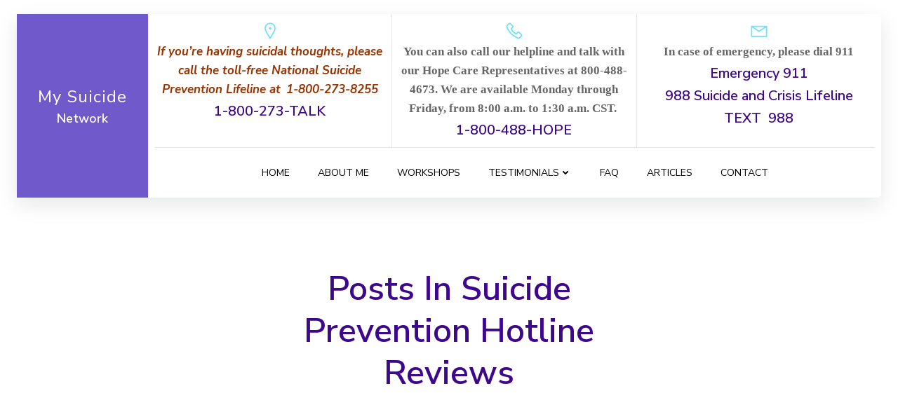

--- FILE ---
content_type: text/html; charset=UTF-8
request_url: https://mysuicide.net/how-to/suicide-prevention-hotline-reviews/
body_size: 168575
content:
<!DOCTYPE html>
<html lang="en-US">
<head>
    <meta charset="UTF-8">
    <meta name="viewport" content="width=device-width, initial-scale=1">
    <link rel="profile" href="http://gmpg.org/xfn/11">
    <meta name='robots' content='index, follow, max-image-preview:large, max-snippet:-1, max-video-preview:-1' />

	<!-- This site is optimized with the Yoast SEO plugin v23.0 - https://yoast.com/wordpress/plugins/seo/ -->
	<title>suicide prevention hotline reviews Archives - My Suicide</title>
	<link rel="canonical" href="https://mysuicide.net/how-to/suicide-prevention-hotline-reviews/" />
	<meta property="og:locale" content="en_US" />
	<meta property="og:type" content="article" />
	<meta property="og:title" content="suicide prevention hotline reviews Archives - My Suicide" />
	<meta property="og:url" content="https://mysuicide.net/how-to/suicide-prevention-hotline-reviews/" />
	<meta property="og:site_name" content="My Suicide" />
	<meta name="twitter:card" content="summary_large_image" />
	<script type="application/ld+json" class="yoast-schema-graph">{"@context":"https://schema.org","@graph":[{"@type":"CollectionPage","@id":"https://mysuicide.net/how-to/suicide-prevention-hotline-reviews/","url":"https://mysuicide.net/how-to/suicide-prevention-hotline-reviews/","name":"suicide prevention hotline reviews Archives - My Suicide","isPartOf":{"@id":"https://mysuicide.net/#website"},"breadcrumb":{"@id":"https://mysuicide.net/how-to/suicide-prevention-hotline-reviews/#breadcrumb"},"inLanguage":"en-US"},{"@type":"BreadcrumbList","@id":"https://mysuicide.net/how-to/suicide-prevention-hotline-reviews/#breadcrumb","itemListElement":[{"@type":"ListItem","position":1,"name":"Home","item":"https://mysuicide.net/"},{"@type":"ListItem","position":2,"name":"suicide prevention hotline reviews"}]},{"@type":"WebSite","@id":"https://mysuicide.net/#website","url":"https://mysuicide.net/","name":"My Suicide","description":"","potentialAction":[{"@type":"SearchAction","target":{"@type":"EntryPoint","urlTemplate":"https://mysuicide.net/?s={search_term_string}"},"query-input":"required name=search_term_string"}],"inLanguage":"en-US"}]}</script>
	<!-- / Yoast SEO plugin. -->


<link rel='dns-prefetch' href='//fonts.googleapis.com' />
<link rel="alternate" type="application/rss+xml" title="My Suicide &raquo; Feed" href="https://mysuicide.net/feed/" />
<link rel="alternate" type="application/rss+xml" title="My Suicide &raquo; Comments Feed" href="https://mysuicide.net/comments/feed/" />
<link rel="alternate" type="application/rss+xml" title="My Suicide &raquo; suicide prevention hotline reviews Tag Feed" href="https://mysuicide.net/how-to/suicide-prevention-hotline-reviews/feed/" />
<style id='wp-img-auto-sizes-contain-inline-css' type='text/css'>
img:is([sizes=auto i],[sizes^="auto," i]){contain-intrinsic-size:3000px 1500px}
/*# sourceURL=wp-img-auto-sizes-contain-inline-css */
</style>
<link rel='stylesheet' id='extend-builder-css-css' href='https://mysuicide.net/wp-content/plugins/colibri-page-builder-pro/extend-builder/assets/static/css/theme.css?ver=1.0.270-pro' type='text/css' media='all' />
<style id='extend-builder-css-inline-css' type='text/css'>
/* page css */
/* part css : theme-shapes */
.colibri-shape-circles {
background-image:url('https://mysuicide.net/wp-content/themes/colibri-wp/resources/images/header-shapes/circles.png')
}
.colibri-shape-10degree-stripes {
background-image:url('https://mysuicide.net/wp-content/themes/colibri-wp/resources/images/header-shapes/10degree-stripes.png')
}
.colibri-shape-rounded-squares-blue {
background-image:url('https://mysuicide.net/wp-content/themes/colibri-wp/resources/images/header-shapes/rounded-squares-blue.png')
}
.colibri-shape-many-rounded-squares-blue {
background-image:url('https://mysuicide.net/wp-content/themes/colibri-wp/resources/images/header-shapes/many-rounded-squares-blue.png')
}
.colibri-shape-two-circles {
background-image:url('https://mysuicide.net/wp-content/themes/colibri-wp/resources/images/header-shapes/two-circles.png')
}
.colibri-shape-circles-2 {
background-image:url('https://mysuicide.net/wp-content/themes/colibri-wp/resources/images/header-shapes/circles-2.png')
}
.colibri-shape-circles-3 {
background-image:url('https://mysuicide.net/wp-content/themes/colibri-wp/resources/images/header-shapes/circles-3.png')
}
.colibri-shape-circles-gradient {
background-image:url('https://mysuicide.net/wp-content/themes/colibri-wp/resources/images/header-shapes/circles-gradient.png')
}
.colibri-shape-circles-white-gradient {
background-image:url('https://mysuicide.net/wp-content/themes/colibri-wp/resources/images/header-shapes/circles-white-gradient.png')
}
.colibri-shape-waves {
background-image:url('https://mysuicide.net/wp-content/themes/colibri-wp/resources/images/header-shapes/waves.png')
}
.colibri-shape-waves-inverted {
background-image:url('https://mysuicide.net/wp-content/themes/colibri-wp/resources/images/header-shapes/waves-inverted.png')
}
.colibri-shape-dots {
background-image:url('https://mysuicide.net/wp-content/themes/colibri-wp/resources/images/header-shapes/dots.png')
}
.colibri-shape-left-tilted-lines {
background-image:url('https://mysuicide.net/wp-content/themes/colibri-wp/resources/images/header-shapes/left-tilted-lines.png')
}
.colibri-shape-right-tilted-lines {
background-image:url('https://mysuicide.net/wp-content/themes/colibri-wp/resources/images/header-shapes/right-tilted-lines.png')
}
.colibri-shape-right-tilted-strips {
background-image:url('https://mysuicide.net/wp-content/themes/colibri-wp/resources/images/header-shapes/right-tilted-strips.png')
}
/* part css : theme */

.h-y-container > *:not(:last-child), .h-x-container-inner > * {
  margin-bottom: 20px;
}
.h-x-container-inner, .h-column__content > .h-x-container > *:last-child {
  margin-bottom: -20px;
}
.h-x-container-inner > * {
  padding-left: 10px;
  padding-right: 10px;
}
.h-x-container-inner {
  margin-left: -10px;
  margin-right: -10px;
}
[class*=style-], [class*=local-style-], .h-global-transition, .h-global-transition-all, .h-global-transition-all * {
  transition-duration: 0.5s;
}
.wp-block-button .wp-block-button__link:not(.has-background),.wp-block-file .wp-block-file__button {
  background-color: rgb(62, 8, 140);
  background-image: none;
}
.wp-block-button .wp-block-button__link:not(.has-background):hover,.wp-block-button .wp-block-button__link:not(.has-background):focus,.wp-block-button .wp-block-button__link:not(.has-background):active,.wp-block-file .wp-block-file__button:hover,.wp-block-file .wp-block-file__button:focus,.wp-block-file .wp-block-file__button:active {
  background-color: rgb(62, 8, 140);
  background-image: none;
}
.wp-block-button.is-style-outline .wp-block-button__link:not(.has-background) {
  color: rgb(62, 8, 140);
  background-color: transparent;
  background-image: none;
  border-top-width: 2px;
  border-top-color: rgb(62, 8, 140);
  border-top-style: solid;
  border-right-width: 2px;
  border-right-color: rgb(62, 8, 140);
  border-right-style: solid;
  border-bottom-width: 2px;
  border-bottom-color: rgb(62, 8, 140);
  border-bottom-style: solid;
  border-left-width: 2px;
  border-left-color: rgb(62, 8, 140);
  border-left-style: solid;
}
.wp-block-button.is-style-outline .wp-block-button__link:not(.has-background):hover,.wp-block-button.is-style-outline .wp-block-button__link:not(.has-background):focus,.wp-block-button.is-style-outline .wp-block-button__link:not(.has-background):active {
  color: #fff;
  background-color: rgb(62, 8, 140);
  background-image: none;
}
.has-background-color,*[class^="wp-block-"].is-style-solid-color {
  background-color: rgb(62, 8, 140);
  background-image: none;
}
.has-colibri-color-1-background-color {
  background-color: rgb(62, 8, 140);
  background-image: none;
}
.wp-block-button .wp-block-button__link.has-colibri-color-1-background-color {
  background-color: rgb(62, 8, 140);
  background-image: none;
}
.wp-block-button .wp-block-button__link.has-colibri-color-1-background-color:hover,.wp-block-button .wp-block-button__link.has-colibri-color-1-background-color:focus,.wp-block-button .wp-block-button__link.has-colibri-color-1-background-color:active {
  background-color: rgb(62, 8, 140);
  background-image: none;
}
.wp-block-button.is-style-outline .wp-block-button__link.has-colibri-color-1-background-color {
  color: rgb(62, 8, 140);
  background-color: transparent;
  background-image: none;
  border-top-width: 2px;
  border-top-color: rgb(62, 8, 140);
  border-top-style: solid;
  border-right-width: 2px;
  border-right-color: rgb(62, 8, 140);
  border-right-style: solid;
  border-bottom-width: 2px;
  border-bottom-color: rgb(62, 8, 140);
  border-bottom-style: solid;
  border-left-width: 2px;
  border-left-color: rgb(62, 8, 140);
  border-left-style: solid;
}
.wp-block-button.is-style-outline .wp-block-button__link.has-colibri-color-1-background-color:hover,.wp-block-button.is-style-outline .wp-block-button__link.has-colibri-color-1-background-color:focus,.wp-block-button.is-style-outline .wp-block-button__link.has-colibri-color-1-background-color:active {
  color: #fff;
  background-color: rgb(62, 8, 140);
  background-image: none;
}
*[class^="wp-block-"].has-colibri-color-1-background-color,*[class^="wp-block-"] .has-colibri-color-1-background-color,*[class^="wp-block-"].is-style-solid-color.has-colibri-color-1-color,*[class^="wp-block-"].is-style-solid-color blockquote.has-colibri-color-1-color,*[class^="wp-block-"].is-style-solid-color blockquote.has-colibri-color-1-color p {
  background-color: rgb(62, 8, 140);
  background-image: none;
}
.has-colibri-color-1-color {
  color: rgb(62, 8, 140);
}
.has-colibri-color-2-background-color {
  background-color: rgb(112, 89, 202);
  background-image: none;
}
.wp-block-button .wp-block-button__link.has-colibri-color-2-background-color {
  background-color: rgb(112, 89, 202);
  background-image: none;
}
.wp-block-button .wp-block-button__link.has-colibri-color-2-background-color:hover,.wp-block-button .wp-block-button__link.has-colibri-color-2-background-color:focus,.wp-block-button .wp-block-button__link.has-colibri-color-2-background-color:active {
  background-color: rgb(65, 52, 117);
  background-image: none;
}
.wp-block-button.is-style-outline .wp-block-button__link.has-colibri-color-2-background-color {
  color: rgb(112, 89, 202);
  background-color: transparent;
  background-image: none;
  border-top-width: 2px;
  border-top-color: rgb(112, 89, 202);
  border-top-style: solid;
  border-right-width: 2px;
  border-right-color: rgb(112, 89, 202);
  border-right-style: solid;
  border-bottom-width: 2px;
  border-bottom-color: rgb(112, 89, 202);
  border-bottom-style: solid;
  border-left-width: 2px;
  border-left-color: rgb(112, 89, 202);
  border-left-style: solid;
}
.wp-block-button.is-style-outline .wp-block-button__link.has-colibri-color-2-background-color:hover,.wp-block-button.is-style-outline .wp-block-button__link.has-colibri-color-2-background-color:focus,.wp-block-button.is-style-outline .wp-block-button__link.has-colibri-color-2-background-color:active {
  color: #fff;
  background-color: rgb(112, 89, 202);
  background-image: none;
}
*[class^="wp-block-"].has-colibri-color-2-background-color,*[class^="wp-block-"] .has-colibri-color-2-background-color,*[class^="wp-block-"].is-style-solid-color.has-colibri-color-2-color,*[class^="wp-block-"].is-style-solid-color blockquote.has-colibri-color-2-color,*[class^="wp-block-"].is-style-solid-color blockquote.has-colibri-color-2-color p {
  background-color: rgb(112, 89, 202);
  background-image: none;
}
.has-colibri-color-2-color {
  color: rgb(112, 89, 202);
}
.has-colibri-color-3-background-color {
  background-color: rgb(222, 47, 95);
  background-image: none;
}
.wp-block-button .wp-block-button__link.has-colibri-color-3-background-color {
  background-color: rgb(222, 47, 95);
  background-image: none;
}
.wp-block-button .wp-block-button__link.has-colibri-color-3-background-color:hover,.wp-block-button .wp-block-button__link.has-colibri-color-3-background-color:focus,.wp-block-button .wp-block-button__link.has-colibri-color-3-background-color:active {
  background-color: rgb(137, 29, 59);
  background-image: none;
}
.wp-block-button.is-style-outline .wp-block-button__link.has-colibri-color-3-background-color {
  color: rgb(222, 47, 95);
  background-color: transparent;
  background-image: none;
  border-top-width: 2px;
  border-top-color: rgb(222, 47, 95);
  border-top-style: solid;
  border-right-width: 2px;
  border-right-color: rgb(222, 47, 95);
  border-right-style: solid;
  border-bottom-width: 2px;
  border-bottom-color: rgb(222, 47, 95);
  border-bottom-style: solid;
  border-left-width: 2px;
  border-left-color: rgb(222, 47, 95);
  border-left-style: solid;
}
.wp-block-button.is-style-outline .wp-block-button__link.has-colibri-color-3-background-color:hover,.wp-block-button.is-style-outline .wp-block-button__link.has-colibri-color-3-background-color:focus,.wp-block-button.is-style-outline .wp-block-button__link.has-colibri-color-3-background-color:active {
  color: #fff;
  background-color: rgb(222, 47, 95);
  background-image: none;
}
*[class^="wp-block-"].has-colibri-color-3-background-color,*[class^="wp-block-"] .has-colibri-color-3-background-color,*[class^="wp-block-"].is-style-solid-color.has-colibri-color-3-color,*[class^="wp-block-"].is-style-solid-color blockquote.has-colibri-color-3-color,*[class^="wp-block-"].is-style-solid-color blockquote.has-colibri-color-3-color p {
  background-color: rgb(222, 47, 95);
  background-image: none;
}
.has-colibri-color-3-color {
  color: rgb(222, 47, 95);
}
.has-colibri-color-4-background-color {
  background-color: rgb(112, 224, 251);
  background-image: none;
}
.wp-block-button .wp-block-button__link.has-colibri-color-4-background-color {
  background-color: rgb(112, 224, 251);
  background-image: none;
}
.wp-block-button .wp-block-button__link.has-colibri-color-4-background-color:hover,.wp-block-button .wp-block-button__link.has-colibri-color-4-background-color:focus,.wp-block-button .wp-block-button__link.has-colibri-color-4-background-color:active {
  background-color: rgb(74, 148, 166);
  background-image: none;
}
.wp-block-button.is-style-outline .wp-block-button__link.has-colibri-color-4-background-color {
  color: rgb(112, 224, 251);
  background-color: transparent;
  background-image: none;
  border-top-width: 2px;
  border-top-color: rgb(112, 224, 251);
  border-top-style: solid;
  border-right-width: 2px;
  border-right-color: rgb(112, 224, 251);
  border-right-style: solid;
  border-bottom-width: 2px;
  border-bottom-color: rgb(112, 224, 251);
  border-bottom-style: solid;
  border-left-width: 2px;
  border-left-color: rgb(112, 224, 251);
  border-left-style: solid;
}
.wp-block-button.is-style-outline .wp-block-button__link.has-colibri-color-4-background-color:hover,.wp-block-button.is-style-outline .wp-block-button__link.has-colibri-color-4-background-color:focus,.wp-block-button.is-style-outline .wp-block-button__link.has-colibri-color-4-background-color:active {
  color: #fff;
  background-color: rgb(112, 224, 251);
  background-image: none;
}
*[class^="wp-block-"].has-colibri-color-4-background-color,*[class^="wp-block-"] .has-colibri-color-4-background-color,*[class^="wp-block-"].is-style-solid-color.has-colibri-color-4-color,*[class^="wp-block-"].is-style-solid-color blockquote.has-colibri-color-4-color,*[class^="wp-block-"].is-style-solid-color blockquote.has-colibri-color-4-color p {
  background-color: rgb(112, 224, 251);
  background-image: none;
}
.has-colibri-color-4-color {
  color: rgb(112, 224, 251);
}
.has-colibri-color-5-background-color {
  background-color: #FFFFFF;
  background-image: none;
}
.wp-block-button .wp-block-button__link.has-colibri-color-5-background-color {
  background-color: #FFFFFF;
  background-image: none;
}
.wp-block-button .wp-block-button__link.has-colibri-color-5-background-color:hover,.wp-block-button .wp-block-button__link.has-colibri-color-5-background-color:focus,.wp-block-button .wp-block-button__link.has-colibri-color-5-background-color:active {
  background-color: rgb(102, 102, 102);
  background-image: none;
}
.wp-block-button.is-style-outline .wp-block-button__link.has-colibri-color-5-background-color {
  color: #FFFFFF;
  background-color: transparent;
  background-image: none;
  border-top-width: 2px;
  border-top-color: #FFFFFF;
  border-top-style: solid;
  border-right-width: 2px;
  border-right-color: #FFFFFF;
  border-right-style: solid;
  border-bottom-width: 2px;
  border-bottom-color: #FFFFFF;
  border-bottom-style: solid;
  border-left-width: 2px;
  border-left-color: #FFFFFF;
  border-left-style: solid;
}
.wp-block-button.is-style-outline .wp-block-button__link.has-colibri-color-5-background-color:hover,.wp-block-button.is-style-outline .wp-block-button__link.has-colibri-color-5-background-color:focus,.wp-block-button.is-style-outline .wp-block-button__link.has-colibri-color-5-background-color:active {
  color: #fff;
  background-color: #FFFFFF;
  background-image: none;
}
*[class^="wp-block-"].has-colibri-color-5-background-color,*[class^="wp-block-"] .has-colibri-color-5-background-color,*[class^="wp-block-"].is-style-solid-color.has-colibri-color-5-color,*[class^="wp-block-"].is-style-solid-color blockquote.has-colibri-color-5-color,*[class^="wp-block-"].is-style-solid-color blockquote.has-colibri-color-5-color p {
  background-color: #FFFFFF;
  background-image: none;
}
.has-colibri-color-5-color {
  color: #FFFFFF;
}
.has-colibri-color-6-background-color {
  background-color: #000000;
  background-image: none;
}
.wp-block-button .wp-block-button__link.has-colibri-color-6-background-color {
  background-color: #000000;
  background-image: none;
}
.wp-block-button .wp-block-button__link.has-colibri-color-6-background-color:hover,.wp-block-button .wp-block-button__link.has-colibri-color-6-background-color:focus,.wp-block-button .wp-block-button__link.has-colibri-color-6-background-color:active {
  background-color: rgb(51, 51, 51);
  background-image: none;
}
.wp-block-button.is-style-outline .wp-block-button__link.has-colibri-color-6-background-color {
  color: #000000;
  background-color: transparent;
  background-image: none;
  border-top-width: 2px;
  border-top-color: #000000;
  border-top-style: solid;
  border-right-width: 2px;
  border-right-color: #000000;
  border-right-style: solid;
  border-bottom-width: 2px;
  border-bottom-color: #000000;
  border-bottom-style: solid;
  border-left-width: 2px;
  border-left-color: #000000;
  border-left-style: solid;
}
.wp-block-button.is-style-outline .wp-block-button__link.has-colibri-color-6-background-color:hover,.wp-block-button.is-style-outline .wp-block-button__link.has-colibri-color-6-background-color:focus,.wp-block-button.is-style-outline .wp-block-button__link.has-colibri-color-6-background-color:active {
  color: #fff;
  background-color: #000000;
  background-image: none;
}
*[class^="wp-block-"].has-colibri-color-6-background-color,*[class^="wp-block-"] .has-colibri-color-6-background-color,*[class^="wp-block-"].is-style-solid-color.has-colibri-color-6-color,*[class^="wp-block-"].is-style-solid-color blockquote.has-colibri-color-6-color,*[class^="wp-block-"].is-style-solid-color blockquote.has-colibri-color-6-color p {
  background-color: #000000;
  background-image: none;
}
.has-colibri-color-6-color {
  color: #000000;
}
#colibri .woocommerce-store-notice,#colibri.woocommerce .content .h-section input[type=submit],#colibri.woocommerce-page  .content .h-section  input[type=button],#colibri.woocommerce .content .h-section  input[type=button],#colibri.woocommerce-page  .content .h-section .button,#colibri.woocommerce .content .h-section .button,#colibri.woocommerce-page  .content .h-section  a.button,#colibri.woocommerce .content .h-section  a.button,#colibri.woocommerce-page  .content .h-section button.button,#colibri.woocommerce .content .h-section button.button,#colibri.woocommerce-page  .content .h-section input.button,#colibri.woocommerce .content .h-section input.button,#colibri.woocommerce-page  .content .h-section input#submit,#colibri.woocommerce .content .h-section input#submit,#colibri.woocommerce-page  .content .h-section a.added_to_cart,#colibri.woocommerce .content .h-section a.added_to_cart,#colibri.woocommerce-page  .content .h-section .ui-slider-range,#colibri.woocommerce .content .h-section .ui-slider-range,#colibri.woocommerce-page  .content .h-section .ui-slider-handle,#colibri.woocommerce .content .h-section .ui-slider-handle {
  background-color: rgb(62, 8, 140);
  background-image: none;
  border-top-width: 0px;
  border-top-color: rgb(62, 8, 140);
  border-top-style: solid;
  border-right-width: 0px;
  border-right-color: rgb(62, 8, 140);
  border-right-style: solid;
  border-bottom-width: 0px;
  border-bottom-color: rgb(62, 8, 140);
  border-bottom-style: solid;
  border-left-width: 0px;
  border-left-color: rgb(62, 8, 140);
  border-left-style: solid;
}
#colibri .woocommerce-store-notice:hover,#colibri .woocommerce-store-notice:focus,#colibri .woocommerce-store-notice:active,#colibri.woocommerce .content .h-section input[type=submit]:hover,#colibri.woocommerce .content .h-section input[type=submit]:focus,#colibri.woocommerce .content .h-section input[type=submit]:active,#colibri.woocommerce-page  .content .h-section  input[type=button]:hover,#colibri.woocommerce-page  .content .h-section  input[type=button]:focus,#colibri.woocommerce-page  .content .h-section  input[type=button]:active,#colibri.woocommerce .content .h-section  input[type=button]:hover,#colibri.woocommerce .content .h-section  input[type=button]:focus,#colibri.woocommerce .content .h-section  input[type=button]:active,#colibri.woocommerce-page  .content .h-section .button:hover,#colibri.woocommerce-page  .content .h-section .button:focus,#colibri.woocommerce-page  .content .h-section .button:active,#colibri.woocommerce .content .h-section .button:hover,#colibri.woocommerce .content .h-section .button:focus,#colibri.woocommerce .content .h-section .button:active,#colibri.woocommerce-page  .content .h-section  a.button:hover,#colibri.woocommerce-page  .content .h-section  a.button:focus,#colibri.woocommerce-page  .content .h-section  a.button:active,#colibri.woocommerce .content .h-section  a.button:hover,#colibri.woocommerce .content .h-section  a.button:focus,#colibri.woocommerce .content .h-section  a.button:active,#colibri.woocommerce-page  .content .h-section button.button:hover,#colibri.woocommerce-page  .content .h-section button.button:focus,#colibri.woocommerce-page  .content .h-section button.button:active,#colibri.woocommerce .content .h-section button.button:hover,#colibri.woocommerce .content .h-section button.button:focus,#colibri.woocommerce .content .h-section button.button:active,#colibri.woocommerce-page  .content .h-section input.button:hover,#colibri.woocommerce-page  .content .h-section input.button:focus,#colibri.woocommerce-page  .content .h-section input.button:active,#colibri.woocommerce .content .h-section input.button:hover,#colibri.woocommerce .content .h-section input.button:focus,#colibri.woocommerce .content .h-section input.button:active,#colibri.woocommerce-page  .content .h-section input#submit:hover,#colibri.woocommerce-page  .content .h-section input#submit:focus,#colibri.woocommerce-page  .content .h-section input#submit:active,#colibri.woocommerce .content .h-section input#submit:hover,#colibri.woocommerce .content .h-section input#submit:focus,#colibri.woocommerce .content .h-section input#submit:active,#colibri.woocommerce-page  .content .h-section a.added_to_cart:hover,#colibri.woocommerce-page  .content .h-section a.added_to_cart:focus,#colibri.woocommerce-page  .content .h-section a.added_to_cart:active,#colibri.woocommerce .content .h-section a.added_to_cart:hover,#colibri.woocommerce .content .h-section a.added_to_cart:focus,#colibri.woocommerce .content .h-section a.added_to_cart:active,#colibri.woocommerce-page  .content .h-section .ui-slider-range:hover,#colibri.woocommerce-page  .content .h-section .ui-slider-range:focus,#colibri.woocommerce-page  .content .h-section .ui-slider-range:active,#colibri.woocommerce .content .h-section .ui-slider-range:hover,#colibri.woocommerce .content .h-section .ui-slider-range:focus,#colibri.woocommerce .content .h-section .ui-slider-range:active,#colibri.woocommerce-page  .content .h-section .ui-slider-handle:hover,#colibri.woocommerce-page  .content .h-section .ui-slider-handle:focus,#colibri.woocommerce-page  .content .h-section .ui-slider-handle:active,#colibri.woocommerce .content .h-section .ui-slider-handle:hover,#colibri.woocommerce .content .h-section .ui-slider-handle:focus,#colibri.woocommerce .content .h-section .ui-slider-handle:active {
  background-color: rgb(62, 8, 140);
  background-image: none;
  border-top-width: 0px;
  border-top-color: rgb(62, 8, 140);
  border-top-style: solid;
  border-right-width: 0px;
  border-right-color: rgb(62, 8, 140);
  border-right-style: solid;
  border-bottom-width: 0px;
  border-bottom-color: rgb(62, 8, 140);
  border-bottom-style: solid;
  border-left-width: 0px;
  border-left-color: rgb(62, 8, 140);
  border-left-style: solid;
}
#colibri.woocommerce-page  .content .h-section .star-rating::before,#colibri.woocommerce .content .h-section .star-rating::before,#colibri.woocommerce-page  .content .h-section .star-rating span::before,#colibri.woocommerce .content .h-section .star-rating span::before {
  color: rgb(62, 8, 140);
}
#colibri.woocommerce-page  .content .h-section .price,#colibri.woocommerce .content .h-section .price {
  color: rgb(62, 8, 140);
}
#colibri.woocommerce-page  .content .h-section .price del,#colibri.woocommerce .content .h-section .price del {
  color: rgb(100, 13, 225);
}
#colibri.woocommerce-page  .content .h-section .onsale,#colibri.woocommerce .content .h-section .onsale {
  background-color: rgb(62, 8, 140);
  background-image: none;
}
#colibri.woocommerce-page  .content .h-section .onsale:hover,#colibri.woocommerce-page  .content .h-section .onsale:focus,#colibri.woocommerce-page  .content .h-section .onsale:active,#colibri.woocommerce .content .h-section .onsale:hover,#colibri.woocommerce .content .h-section .onsale:focus,#colibri.woocommerce .content .h-section .onsale:active {
  background-color: rgb(62, 8, 140);
  background-image: none;
}
#colibri.woocommerce ul.products li.product h2:hover {
  color: rgb(62, 8, 140);
}
#colibri.woocommerce-page  .content .h-section .woocommerce-pagination .page-numbers.current,#colibri.woocommerce .content .h-section .woocommerce-pagination .page-numbers.current,#colibri.woocommerce-page  .content .h-section .woocommerce-pagination a.page-numbers:hover,#colibri.woocommerce .content .h-section .woocommerce-pagination a.page-numbers:hover {
  background-color: rgb(62, 8, 140);
  background-image: none;
}
#colibri.woocommerce-page  .content .h-section .comment-form-rating .stars a,#colibri.woocommerce .content .h-section .comment-form-rating .stars a {
  color: rgb(62, 8, 140);
}
.h-section-global-spacing {
  padding-top: 90px;
  padding-bottom: 90px;
}
#colibri .colibri-language-switcher {
  background-color: white;
  background-image: none;
  top: 80px;
  border-top-width: 0px;
  border-top-style: none;
  border-top-left-radius: 4px;
  border-top-right-radius: 0px;
  border-right-width: 0px;
  border-right-style: none;
  border-bottom-width: 0px;
  border-bottom-style: none;
  border-bottom-left-radius: 4px;
  border-bottom-right-radius: 0px;
  border-left-width: 0px;
  border-left-style: none;
}
#colibri .colibri-language-switcher .lang-item {
  padding-top: 14px;
  padding-right: 18px;
  padding-bottom: 14px;
  padding-left: 18px;
}
body {
  font-family: Nunito Sans;
  font-weight: 300;
  font-size: 16px;
  line-height: 1.6;
  color: rgb(102, 102, 102);
}
body a {
  font-family: Nunito Sans;
  font-weight: 400;
  text-decoration: none;
  font-size: 1em;
  line-height: 1.5;
  color: rgb(62, 8, 140);
}
body p {
  margin-bottom: 16px;
  font-family: Nunito Sans;
  font-weight: 300;
  font-size: 16px;
  line-height: 1.6;
  color: rgb(102, 102, 102);
}
body .h-lead p {
  margin-bottom: 16px;
  font-family: Nunito Sans;
  font-weight: 200;
  font-size: 1.25em;
  line-height: 1.5;
  color: rgb(102, 102, 102);
}
body blockquote p {
  margin-bottom: 16px;
  font-family: Nunito Sans;
  font-weight: 400;
  font-size: 16px;
  line-height: 1.6;
  color: rgb(153, 153, 153);
}
body h1 {
  margin-bottom: 16px;
  font-family: Nunito Sans;
  font-weight: 600;
  font-size: 3em;
  line-height: 1.26;
  color: rgb(51, 51, 51);
}
body h2 {
  margin-bottom: 16px;
  font-family: Nunito Sans;
  font-weight: 600;
  font-size: 2.625em;
  line-height: 1.143;
  color: rgb(51, 51, 51);
}
body h3 {
  margin-bottom: 16px;
  font-family: Nunito Sans;
  font-weight: 300;
  font-size: 2.25em;
  line-height: 1.25;
  color: rgb(51, 51, 51);
}
body h4 {
  margin-bottom: 16px;
  font-family: Nunito Sans;
  font-weight: 600;
  font-size: 1.25em;
  line-height: 1.6;
  color: rgb(51, 51, 51);
}
body h5 {
  margin-bottom: 16px;
  font-family: Nunito Sans;
  font-weight: 600;
  font-size: 1.125em;
  line-height: 1.55;
  color: rgb(51, 51, 51);
}
body h6 {
  margin-bottom: 16px;
  font-family: Nunito Sans;
  font-weight: 600;
  font-size: 1em;
  line-height: 1.6;
  color: rgb(51, 51, 51);
}


@media (min-width: 768px) and (max-width: 1023px){
.h-section-global-spacing {
  padding-top: 60px;
  padding-bottom: 60px;
}

}

@media (max-width: 767px){
.h-section-global-spacing {
  padding-top: 30px;
  padding-bottom: 30px;
}

}
/* part css : page */
#colibri .style-2 {
  animation-duration: 0.5s;
  padding-top: 20px;
  padding-right: 15px;
  padding-bottom: 20px;
  padding-left: 15px;
}
#colibri .h-navigation_sticky .style-2,#colibri .h-navigation_sticky.style-2 {
  padding-top: 10px;
  padding-bottom: 10px;
}
#colibri .style-3 {
  background-color: #FFFFFF;
  background-image: none;
  border-top-width: 0px;
  border-top-style: none;
  border-top-left-radius: 5px;
  border-top-right-radius: 5px;
  border-right-width: 0px;
  border-right-style: none;
  border-bottom-width: 0px;
  border-bottom-style: none;
  border-bottom-left-radius: 5px;
  border-bottom-right-radius: 5px;
  border-left-width: 0px;
  border-left-style: none;
  box-shadow: 0px 10px 30px 0px rgba(0, 18, 23, 0.1) ;
}
.style-4 > .h-y-container > *:not(:last-child) {
  margin-bottom: 0px;
}
#colibri .style-4 {
  text-align: center;
  height: auto;
  min-height: unset;
  background-color: rgb(112, 89, 202);
  background-image: none;
}
#colibri .style-5-image {
  max-height: 70px;
}
#colibri .style-5 a,#colibri .style-5  .logo-text {
  color: #ffffff;
  text-decoration: none;
  text-transform: capitalize;
  font-size: 24px;
  letter-spacing: 1px;
}
#colibri .style-5 .logo-text {
  color: #FFFFFF;
}
#colibri .h-navigation_sticky .style-5-image,#colibri .h-navigation_sticky.style-5-image {
  max-height: 70px;
}
#colibri .h-navigation_sticky .style-5 a,#colibri .h-navigation_sticky .style-5  .logo-text,#colibri .h-navigation_sticky.style-5 a,#colibri .h-navigation_sticky.style-5  .logo-text {
  color: #000000;
  text-decoration: none;
}
#colibri .h-navigation_sticky .style-5 .logo-text,#colibri .h-navigation_sticky.style-5 .logo-text {
  color: #FFFFFF;
}
#colibri .style-6 {
  text-align: center;
  height: auto;
  min-height: unset;
}
#colibri .style-9 >  div > .colibri-menu-container > ul.colibri-menu {
  justify-content: center;
}
#colibri .style-9 >  div > .colibri-menu-container > ul.colibri-menu > li {
  margin-top: 0px;
  margin-right: 20px;
  margin-bottom: 0px;
  margin-left: 20px;
  padding-top: 10px;
  padding-right: 0px;
  padding-bottom: 10px;
  padding-left: 0px;
}
#colibri .style-9  >  div > .colibri-menu-container > ul.colibri-menu > li.hover {
  background-color: white;
  background-image: none;
  border-top-width: 0px;
  border-top-color: rgb(117, 101, 140);
  border-top-style: none;
  border-right-width: 0px;
  border-right-color: rgb(117, 101, 140);
  border-right-style: none;
  border-bottom-width: 0px;
  border-bottom-color: rgb(117, 101, 140);
  border-bottom-style: none;
  border-left-width: 0px;
  border-left-color: rgb(117, 101, 140);
  border-left-style: none;
}
#colibri .style-9  >  div > .colibri-menu-container > ul.colibri-menu > li:hover,#colibri .style-9  >  div > .colibri-menu-container > ul.colibri-menu > li.hover {
  background-color: white;
  background-image: none;
  border-top-width: 0px;
  border-top-color: rgb(117, 101, 140);
  border-top-style: none;
  border-right-width: 0px;
  border-right-color: rgb(117, 101, 140);
  border-right-style: none;
  border-bottom-width: 0px;
  border-bottom-color: rgb(117, 101, 140);
  border-bottom-style: none;
  border-left-width: 0px;
  border-left-color: rgb(117, 101, 140);
  border-left-style: none;
}
#colibri .style-9 >  div > .colibri-menu-container > ul.colibri-menu > li.current_page_item,#colibri .style-9  >  div > .colibri-menu-container > ul.colibri-menu > li.current_page_item:hover {
  margin-top: 0px;
  margin-right: 20px;
  margin-bottom: 0px;
  margin-left: 20px;
  padding-top: 10px;
  padding-right: 0px;
  padding-bottom: 10px;
  padding-left: 0px;
}
#colibri .style-9 >  div > .colibri-menu-container > ul.colibri-menu > li > a {
  font-family: Nunito Sans;
  font-weight: 400;
  text-transform: uppercase;
  font-size: 14px;
  line-height: 1.5em;
  letter-spacing: 0px;
  color: #000000;
}
#colibri .style-9  >  div > .colibri-menu-container > ul.colibri-menu > li.hover  > a {
  color: rgb(62, 8, 140);
}
#colibri .style-9  >  div > .colibri-menu-container > ul.colibri-menu > li:hover > a,#colibri .style-9  >  div > .colibri-menu-container > ul.colibri-menu > li.hover  > a {
  color: rgb(62, 8, 140);
}
#colibri .style-9  >  div > .colibri-menu-container > ul.colibri-menu > li.current_page_item > a,#colibri .style-9  >  div > .colibri-menu-container > ul.colibri-menu > li.current_page_item > a:hover {
  font-family: Nunito Sans;
  font-weight: 400;
  text-transform: uppercase;
  font-size: 14px;
  line-height: 1.5em;
  letter-spacing: 0px;
  color: rgb(62, 8, 140);
}
#colibri .style-9 >  div > .colibri-menu-container > ul.colibri-menu li > ul {
  background-color: #ffffff;
  background-image: none;
  margin-right: 5px;
  margin-left: 5px;
  box-shadow: 0px 0px 5px 2px rgba(0, 0, 0, 0.04) ;
  border-top-width: 0px;
  border-top-style: none;
  border-top-left-radius: 0px;
  border-top-right-radius: 3px;
  border-right-width: 0px;
  border-right-style: none;
  border-bottom-width: 0px;
  border-bottom-style: none;
  border-bottom-left-radius: 3px;
  border-bottom-right-radius: 3px;
  border-left-width: 0px;
  border-left-style: none;
}
#colibri .style-9 >  div > .colibri-menu-container > ul.colibri-menu li > ul  li {
  padding-top: 10px;
  padding-right: 20px;
  padding-bottom: 10px;
  padding-left: 20px;
  border-top-width: 0px;
  border-top-style: none;
  border-right-width: 0px;
  border-right-style: none;
  border-bottom-width: 1px;
  border-bottom-color: rgba(128,128,128,.2);
  border-bottom-style: solid;
  border-left-width: 0px;
  border-left-style: none;
  background-color: #FFFFFF;
  background-image: none;
}
#colibri .style-9  >  div > .colibri-menu-container > ul.colibri-menu li > ul > li.hover {
  background-color: rgb(62, 8, 140);
}
#colibri .style-9  >  div > .colibri-menu-container > ul.colibri-menu li > ul > li:hover,#colibri .style-9  >  div > .colibri-menu-container > ul.colibri-menu li > ul > li.hover {
  background-color: rgb(62, 8, 140);
}
#colibri .style-9 >  div > .colibri-menu-container > ul.colibri-menu li > ul li.current_page_item,#colibri .style-9  >  div > .colibri-menu-container > ul.colibri-menu li > ul > li.current_page_item:hover {
  padding-top: 10px;
  padding-right: 20px;
  padding-bottom: 10px;
  padding-left: 20px;
  border-top-width: 0px;
  border-top-style: none;
  border-right-width: 0px;
  border-right-style: none;
  border-bottom-width: 1px;
  border-bottom-color: rgba(128,128,128,.2);
  border-bottom-style: solid;
  border-left-width: 0px;
  border-left-style: none;
  background-color: rgb(62, 8, 140);
  background-image: none;
}
#colibri .style-9 >  div > .colibri-menu-container > ul.colibri-menu li > ul > li > a {
  font-family: Nunito Sans;
  font-weight: 400;
  text-transform: uppercase;
  font-size: 14px;
  line-height: 1.5;
  color: rgb(51, 51, 51);
}
#colibri .style-9  >  div > .colibri-menu-container > ul.colibri-menu li > ul > li.hover  > a {
  color: rgb(255, 255, 255);
}
#colibri .style-9  >  div > .colibri-menu-container > ul.colibri-menu li > ul > li:hover > a,#colibri .style-9  >  div > .colibri-menu-container > ul.colibri-menu li > ul > li.hover  > a {
  color: rgb(255, 255, 255);
}
#colibri .style-9 >  div > .colibri-menu-container > ul.colibri-menu li > ul > li.current_page_item > a,#colibri .style-9  >  div > .colibri-menu-container > ul.colibri-menu li > ul > li.current_page_item > a:hover {
  font-family: Nunito Sans;
  font-weight: 400;
  text-transform: uppercase;
  font-size: 14px;
  line-height: 1.5;
  color: rgb(255, 255, 255);
}
#colibri .style-9 >  div > .colibri-menu-container > ul.colibri-menu.bordered-active-item > li::after,#colibri .style-9 
      ul.colibri-menu.bordered-active-item > li::before {
  background-color: rgb(117, 101, 140);
  background-image: none;
  height: 3px;
}
#colibri .style-9 >  div > .colibri-menu-container > ul.colibri-menu.solid-active-item > li::after,#colibri .style-9 
      ul.colibri-menu.solid-active-item > li::before {
  background-color: white;
  background-image: none;
  border-top-width: 0px;
  border-top-style: none;
  border-top-left-radius: 0%;
  border-top-right-radius: 0%;
  border-right-width: 0px;
  border-right-style: none;
  border-bottom-width: 0px;
  border-bottom-style: none;
  border-bottom-left-radius: 0%;
  border-bottom-right-radius: 0%;
  border-left-width: 0px;
  border-left-style: none;
}
#colibri .style-9 >  div > .colibri-menu-container > ul.colibri-menu > li > ul {
  margin-top: 0px;
}
#colibri .style-9 >  div > .colibri-menu-container > ul.colibri-menu > li > ul::before {
  height: 0px;
  width: 100% ;
}
#colibri .style-9 >  div > .colibri-menu-container > ul.colibri-menu  li > a > svg,#colibri .style-9 >  div > .colibri-menu-container > ul.colibri-menu  li > a >  .arrow-wrapper {
  padding-right: 5px;
  padding-left: 5px;
  color: #000000;
}
#colibri .style-9 >  div > .colibri-menu-container > ul.colibri-menu li.current_page_item > a > svg,#colibri .style-9 >  div > .colibri-menu-container > ul.colibri-menu > li.current_page_item:hover > a > svg,#colibri .style-9 >  div > .colibri-menu-container > ul.colibri-menu li.current_page_item > a > .arrow-wrapper,#colibri .style-9 >  div > .colibri-menu-container > ul.colibri-menu > li.current_page_item:hover > a > .arrow-wrapper {
  padding-right: 5px;
  padding-left: 5px;
  color: #000000;
}
#colibri .style-9 >  div > .colibri-menu-container > ul.colibri-menu li > ul  li > a > svg,#colibri .style-9 >  div > .colibri-menu-container > ul.colibri-menu li > ul  li > a >  .arrow-wrapper {
  color: rgb(255, 255, 255);
}
#colibri .style-9 >  div > .colibri-menu-container > ul.colibri-menu li > ul li.current_page_item > a > svg,#colibri .style-9 >  div > .colibri-menu-container > ul.colibri-menu li > ul > li.current_page_item:hover > a > svg,#colibri .style-9 >  div > .colibri-menu-container > ul.colibri-menu li > ul li.current_page_item > a > .arrow-wrapper,#colibri .style-9 >  div > .colibri-menu-container > ul.colibri-menu li > ul > li.current_page_item:hover > a > .arrow-wrapper {
  color: rgb(255, 255, 255);
}
#colibri .style-9 >  div > .colibri-menu-container > ul.colibri-menu li > ul > li:first-child {
  border-top-width: 0px;
  border-top-style: none;
  border-top-left-radius: 0px;
  border-top-right-radius: 3px;
  border-right-width: 0px;
  border-right-style: none;
  border-bottom-width: 0px;
  border-bottom-style: none;
  border-left-width: 0px;
  border-left-style: none;
}
#colibri .style-9 >  div > .colibri-menu-container > ul.colibri-menu li > ul > li:last-child {
  border-top-width: 0px;
  border-top-style: none;
  border-right-width: 0px;
  border-right-style: none;
  border-bottom-width: 0px;
  border-bottom-style: none;
  border-bottom-left-radius: 3px;
  border-bottom-right-radius: 3px;
  border-left-width: 0px;
  border-left-style: none;
}
#colibri .h-navigation_sticky .style-9 >  div > .colibri-menu-container > ul.colibri-menu > li > a,#colibri .h-navigation_sticky.style-9 >  div > .colibri-menu-container > ul.colibri-menu > li > a {
  color: rgb(62, 8, 140);
}
#colibri .h-navigation_sticky .style-9  >  div > .colibri-menu-container > ul.colibri-menu > li.current_page_item > a,#colibri .h-navigation_sticky .style-9  >  div > .colibri-menu-container > ul.colibri-menu > li.current_page_item > a:hover,#colibri .h-navigation_sticky.style-9  >  div > .colibri-menu-container > ul.colibri-menu > li.current_page_item > a,#colibri .h-navigation_sticky.style-9  >  div > .colibri-menu-container > ul.colibri-menu > li.current_page_item > a:hover {
  color: rgb(62, 8, 140);
}
#colibri .h-navigation_sticky .style-9 >  div > .colibri-menu-container > ul.colibri-menu.bordered-active-item > li::after,#colibri .h-navigation_sticky .style-9 
      ul.colibri-menu.bordered-active-item > li::before,#colibri .h-navigation_sticky.style-9 >  div > .colibri-menu-container > ul.colibri-menu.bordered-active-item > li::after,#colibri .h-navigation_sticky.style-9 
      ul.colibri-menu.bordered-active-item > li::before {
  background-color: rgb(62, 8, 140);
  background-image: none;
}
#colibri .style-10-offscreen {
  background-color: rgb(62, 8, 140);
  background-image: none;
  width: 300px !important;
}
#colibri .style-10-offscreenOverlay {
  background-color: rgba(0,0,0,0.5);
  background-image: none;
}
#colibri .style-10  .h-hamburger-icon {
  background-color: rgba(0, 0, 0, 0.1);
  background-image: none;
  border-top-width: 0px;
  border-top-color: black;
  border-top-style: solid;
  border-top-left-radius: 100%;
  border-top-right-radius: 100%;
  border-right-width: 0px;
  border-right-color: black;
  border-right-style: solid;
  border-bottom-width: 0px;
  border-bottom-color: black;
  border-bottom-style: solid;
  border-bottom-left-radius: 100%;
  border-bottom-right-radius: 100%;
  border-left-width: 0px;
  border-left-color: black;
  border-left-style: solid;
  fill: white;
  padding-top: 5px;
  padding-right: 5px;
  padding-bottom: 5px;
  padding-left: 5px;
  width: 24px;
  height: 24px;
}
#colibri .style-13 {
  text-align: center;
  height: auto;
  min-height: unset;
  background-color: rgb(112, 89, 202);
  background-image: none;
}
#colibri .style-14-image {
  max-height: 70px;
}
#colibri .style-14 a,#colibri .style-14  .logo-text {
  color: #ffffff;
  font-weight: 400;
  text-decoration: none;
  text-transform: capitalize;
  font-size: 24px;
}
#colibri .h-navigation_sticky .style-14-image,#colibri .h-navigation_sticky.style-14-image {
  max-height: 70px;
}
#colibri .h-navigation_sticky .style-14 a,#colibri .h-navigation_sticky .style-14  .logo-text,#colibri .h-navigation_sticky.style-14 a,#colibri .h-navigation_sticky.style-14  .logo-text {
  color: #000000;
  text-decoration: none;
}
#colibri .style-16 {
  text-align: center;
  height: auto;
  min-height: unset;
}
#colibri .style-18 >  div > .colibri-menu-container > ul.colibri-menu > li > a {
  padding-top: 12px;
  padding-bottom: 12px;
  padding-left: 40px;
  border-top-width: 0px;
  border-top-color: #808080;
  border-top-style: solid;
  border-right-width: 0px;
  border-right-color: #808080;
  border-right-style: solid;
  border-bottom-width: 1px;
  border-bottom-color: rgb(112, 224, 251);
  border-bottom-style: solid;
  border-left-width: 0px;
  border-left-color: #808080;
  border-left-style: solid;
  text-transform: uppercase;
  font-size: 14px;
  color: white;
}
#colibri .style-18  >  div > .colibri-menu-container > ul.colibri-menu > li.hover  > a {
  background-color: rgba(255, 255, 255, 0.2);
  background-image: none;
}
#colibri .style-18  >  div > .colibri-menu-container > ul.colibri-menu > li:hover > a,#colibri .style-18  >  div > .colibri-menu-container > ul.colibri-menu > li.hover  > a {
  background-color: rgba(255, 255, 255, 0.2);
  background-image: none;
}
#colibri .style-18  >  div > .colibri-menu-container > ul.colibri-menu > li.current_page_item > a,#colibri .style-18  >  div > .colibri-menu-container > ul.colibri-menu > li.current_page_item > a:hover {
  padding-top: 12px;
  padding-bottom: 12px;
  padding-left: 40px;
  border-top-width: 0px;
  border-top-color: #808080;
  border-top-style: solid;
  border-right-width: 0px;
  border-right-color: #808080;
  border-right-style: solid;
  border-bottom-width: 1px;
  border-bottom-color: rgb(112, 224, 251);
  border-bottom-style: solid;
  border-left-width: 0px;
  border-left-color: #808080;
  border-left-style: solid;
  background-color: rgba(255, 255, 255, 0.2);
  background-image: none;
  text-transform: uppercase;
  font-size: 14px;
  color: white;
}
#colibri .style-18 >  div > .colibri-menu-container > ul.colibri-menu li > ul > li > a {
  padding-top: 12px;
  padding-bottom: 12px;
  padding-left: 40px;
  border-top-width: 0px;
  border-top-color: #808080;
  border-top-style: solid;
  border-right-width: 0px;
  border-right-color: #808080;
  border-right-style: solid;
  border-bottom-width: 1px;
  border-bottom-color: rgb(112, 224, 251);
  border-bottom-style: solid;
  border-left-width: 0px;
  border-left-color: #808080;
  border-left-style: solid;
  text-transform: uppercase;
  font-size: 14px;
  color: white;
}
#colibri .style-18 >  div > .colibri-menu-container > ul.colibri-menu li > ul > li.current_page_item > a,#colibri .style-18  >  div > .colibri-menu-container > ul.colibri-menu li > ul > li.current_page_item > a:hover {
  padding-top: 12px;
  padding-bottom: 12px;
  padding-left: 40px;
  border-top-width: 0px;
  border-top-color: #808080;
  border-top-style: solid;
  border-right-width: 0px;
  border-right-color: #808080;
  border-right-style: solid;
  border-bottom-width: 1px;
  border-bottom-color: rgb(112, 224, 251);
  border-bottom-style: solid;
  border-left-width: 0px;
  border-left-color: #808080;
  border-left-style: solid;
  text-transform: uppercase;
  font-size: 14px;
  color: white;
}
#colibri .style-18 >  div > .colibri-menu-container > ul.colibri-menu  li > a > svg,#colibri .style-18 >  div > .colibri-menu-container > ul.colibri-menu  li > a >  .arrow-wrapper {
  padding-right: 20px;
  padding-left: 20px;
  color: #FFFFFF;
}
#colibri .style-18 >  div > .colibri-menu-container > ul.colibri-menu li.current_page_item > a > svg,#colibri .style-18 >  div > .colibri-menu-container > ul.colibri-menu > li.current_page_item:hover > a > svg,#colibri .style-18 >  div > .colibri-menu-container > ul.colibri-menu li.current_page_item > a > .arrow-wrapper,#colibri .style-18 >  div > .colibri-menu-container > ul.colibri-menu > li.current_page_item:hover > a > .arrow-wrapper {
  padding-right: 20px;
  padding-left: 20px;
  color: #FFFFFF;
}
#colibri .style-18 >  div > .colibri-menu-container > ul.colibri-menu li > ul  li > a > svg,#colibri .style-18 >  div > .colibri-menu-container > ul.colibri-menu li > ul  li > a >  .arrow-wrapper {
  color: white;
  padding-right: 20px;
  padding-left: 20px;
}
#colibri .style-18 >  div > .colibri-menu-container > ul.colibri-menu li > ul li.current_page_item > a > svg,#colibri .style-18 >  div > .colibri-menu-container > ul.colibri-menu li > ul > li.current_page_item:hover > a > svg,#colibri .style-18 >  div > .colibri-menu-container > ul.colibri-menu li > ul li.current_page_item > a > .arrow-wrapper,#colibri .style-18 >  div > .colibri-menu-container > ul.colibri-menu li > ul > li.current_page_item:hover > a > .arrow-wrapper {
  color: white;
  padding-right: 20px;
  padding-left: 20px;
}
#colibri .style-59 {
  height: auto;
  min-height: unset;
  background-position: 52.056781680655% 0%;
  background-size: cover;
  background-image: url("https://colibriwp-work.colibriwp.com/therapist-pro/wp-content/uploads/2020/02/relax-955798-1.jpg");
  background-attachment: scroll;
  background-repeat: no-repeat;
  padding-top: 50px;
  padding-bottom: 50px;
}
#colibri .style-61-outer {
  width: 50% ;
  flex: 0 0 auto;
  -ms-flex: 0 0 auto;
}
#colibri .style-61 {
  text-align: center;
  height: auto;
  min-height: unset;
}
#colibri .style-62 h1,#colibri .style-62  h2,#colibri .style-62  h3,#colibri .style-62  h4,#colibri .style-62  h5,#colibri .style-62  h6 {
  text-transform: capitalize;
  color: rgb(62, 8, 140);
}
#colibri .style-216 {
  text-align: center;
  height: auto;
  min-height: unset;
}
#colibri .style-217 {
  text-align: center;
  height: auto;
  min-height: unset;
  border-top-width: 1px;
  border-top-color: rgba(204, 204, 204, 0.5);
  border-top-style: solid;
  border-right-width: 0px;
  border-right-color: rgba(204, 204, 204, 0.5);
  border-right-style: solid;
  border-bottom-width: 0px;
  border-bottom-color: rgba(204, 204, 204, 0.5);
  border-bottom-style: solid;
  border-left-width: 0px;
  border-left-color: rgba(204, 204, 204, 0.5);
  border-left-style: solid;
}
.style-221 > .h-y-container > *:not(:last-child) {
  margin-bottom: 2px;
}
#colibri .style-221 {
  text-align: center;
  height: auto;
  min-height: unset;
  border-top-width: 0px;
  border-top-color: rgba(204, 204, 204, 0.5);
  border-top-style: solid;
  border-right-width: 1px;
  border-right-color: rgba(204, 204, 204, 0.5);
  border-right-style: solid;
  border-bottom-width: 0px;
  border-bottom-color: rgba(204, 204, 204, 0.5);
  border-bottom-style: solid;
  border-left-width: 0px;
  border-left-color: rgba(204, 204, 204, 0.5);
  border-left-style: solid;
}
#colibri .style-222 p,#colibri .style-222  h1,#colibri .style-222  h2,#colibri .style-222  h3,#colibri .style-222  h4,#colibri .style-222  h5,#colibri .style-222  h6 {
  color: rgb(62, 8, 140);
}
#colibri .style-222 .text-wrapper-fancy svg path {
  stroke: #000000;
  stroke-linejoin: initial;
  stroke-linecap: initial;
  stroke-width: 8px;
}
#colibri .style-223-icon {
  fill: rgb(112, 224, 251);
  width: 30px ;
  height: 30px;
}
#colibri .style-224 ol {
  list-style-type: decimal;
}
#colibri .style-224 ul {
  list-style-type: disc;
}
.style-225 > .h-y-container > *:not(:last-child) {
  margin-bottom: 2px;
}
#colibri .style-225 {
  text-align: center;
  height: auto;
  min-height: unset;
  border-top-width: 0px;
  border-top-style: none;
  border-right-width: 0px;
  border-right-style: none;
  border-bottom-width: 0px;
  border-bottom-style: none;
  border-left-width: 0px;
  border-left-style: none;
}
#colibri .style-427 p,#colibri .style-427  h1,#colibri .style-427  h2,#colibri .style-427  h3,#colibri .style-427  h4,#colibri .style-427  h5,#colibri .style-427  h6 {
  color: #FFFFFF;
}
#colibri .style-427 .text-wrapper-fancy svg path {
  stroke: #000000;
  stroke-linejoin: initial;
  stroke-linecap: initial;
  stroke-width: 8px;
}
#colibri .style-local-10-h4-outer {
  flex: 0 0 auto;
  -ms-flex: 0 0 auto;
  width: auto;
  max-width: 100%;
}
#colibri .h-navigation_sticky .style-local-10-h4-outer,#colibri .h-navigation_sticky.style-local-10-h4-outer {
  flex: 0 0 auto;
  -ms-flex: 0 0 auto;
  width: auto;
  max-width: 100%;
}
#colibri .style-local-10-h7-outer {
  flex: 1 1 0;
  -ms-flex: 1 1 0%;
  max-width: 100%;
}
#colibri .style-local-10-h29-outer {
  width: 100% ;
  flex: 0 0 auto;
  -ms-flex: 0 0 auto;
}
#colibri .style-local-10-h32-outer {
  width: 100% ;
  flex: 0 0 auto;
  -ms-flex: 0 0 auto;
}
#colibri .style-local-10-h41-outer {
  width: 50% ;
  flex: 0 0 auto;
  -ms-flex: 0 0 auto;
}
#colibri .style-local-10-h9-outer {
  width: 100% ;
  flex: 0 0 auto;
  -ms-flex: 0 0 auto;
}
#colibri .style-local-10-h23-outer {
  width: 98% ;
  flex: 0 0 auto;
  -ms-flex: 0 0 auto;
}
#colibri .style-64 {
  height: auto;
  min-height: unset;
  padding-top: 30px;
  padding-bottom: 30px;
}
.style-66 > .h-y-container > *:not(:last-child) {
  margin-bottom: 0px;
}
#colibri .style-66 {
  text-align: center;
  height: auto;
  min-height: unset;
}
#colibri .style-385 {
  height: auto;
  min-height: unset;
  background-color: rgb(62, 8, 140);
  background-image: none;
  color: #FFFFFF;
}
#colibri .style-385 p {
  color: #FFFFFF;
}
#colibri .style-385 h1 {
  color: #FFFFFF;
}
#colibri .style-385 h2 {
  color: #FFFFFF;
}
#colibri .style-385 h3 {
  color: #FFFFFF;
}
#colibri .style-385 h4 {
  color: #FFFFFF;
}
#colibri .style-385 h5 {
  color: #FFFFFF;
}
#colibri .style-385 h6 {
  color: #FFFFFF;
}
#colibri .style-385 a {
  color: rgb(112, 224, 251);
}
.style-387 > .h-y-container > *:not(:last-child) {
  margin-bottom: 10px;
}
#colibri .style-387 {
  text-align: left;
  height: auto;
  min-height: unset;
}
#colibri .style-388 {
  text-align: left;
  height: auto;
  min-height: unset;
}
.style-393 > .h-y-container > *:not(:last-child) {
  margin-bottom: 10px;
}
#colibri .style-393 {
  text-align: left;
  height: auto;
  min-height: unset;
}
#colibri .style-394 .text-wrapper-fancy svg path {
  stroke: #000000;
  stroke-linejoin: initial;
  stroke-linecap: initial;
  stroke-width: 8px;
}
#colibri .style-395 {
  font-family: Herr Von Muellerhoff;
  font-size: 30px;
  line-height: 1em;
}
#colibri .style-395 p {
  font-family: Herr Von Muellerhoff;
  font-size: 30px;
  line-height: 1em;
}
#colibri .style-395 ol {
  list-style-type: decimal;
}
#colibri .style-395 ul {
  list-style-type: disc;
}
#colibri .style-396 ol {
  list-style-type: decimal;
}
#colibri .style-396 ul {
  list-style-type: disc;
}
#colibri .style-398-icon {
  fill: rgb(112, 224, 251);
  width: 25px ;
  height: 25px;
  padding-left: 0px;
}
#colibri .style-398 .list-item-text-wrapper {
  horizontal-align: start;
  padding-bottom: 0px;
}
#colibri .style-398 .list-text {
  margin-left: 10px;
  color: #FFFFFF;
}
#colibri .style-398 .list-divider {
  color: rgb(0,0,0);
  width: 100% ;
  height: 0%;
  border-top-width: 0px;
  border-top-style: solid;
  border-right-width: 0px;
  border-right-style: solid;
  border-bottom-width: 1px;
  border-bottom-color: rgb(0,0,0);
  border-bottom-style: solid;
  border-left-width: 0px;
  border-left-style: solid;
  margin-left: 0px;
}
#colibri .style-398 .list-container-divider {
  width: 100% ;
  padding-top: 5px;
  padding-right: 0px;
  padding-bottom: 5px;
  padding-left: 0px;
  height: 1px;
}
#colibri .style-410 p,#colibri .style-410  h1,#colibri .style-410  h2,#colibri .style-410  h3,#colibri .style-410  h4,#colibri .style-410  h5,#colibri .style-410  h6 {
  text-align: center;
}
#colibri .style-410 .text-wrapper-fancy svg path {
  stroke: #000000;
  stroke-linejoin: initial;
  stroke-linecap: initial;
  stroke-width: 8px;
}
#colibri .style-411 .text-wrapper-fancy svg path {
  stroke: #000000;
  stroke-linejoin: initial;
  stroke-linecap: initial;
  stroke-width: 8px;
}
#colibri .style-412 .text-wrapper-fancy svg path {
  stroke: #000000;
  stroke-linejoin: initial;
  stroke-linecap: initial;
  stroke-width: 8px;
}
#colibri .style-417 {
  height: 20px;
}
#colibri .style-892 .text-wrapper-fancy svg path {
  stroke: #000000;
  stroke-linejoin: initial;
  stroke-linecap: initial;
  stroke-width: 8px;
}
#colibri .style-local-13-f22-outer {
  width: 100% ;
  flex: 0 0 auto;
  -ms-flex: 0 0 auto;
}
#colibri .style-local-13-f4-outer {
  width: 33.33% ;
  flex: 0 0 auto;
  -ms-flex: 0 0 auto;
}
#colibri .style-local-13-f13-outer {
  width: 33.33% ;
  flex: 0 0 auto;
  -ms-flex: 0 0 auto;
}
#colibri .style-local-13-f10-outer {
  width: 33.33% ;
  flex: 0 0 auto;
  -ms-flex: 0 0 auto;
}
#colibri .style-695 {
  height: auto;
  min-height: unset;
  padding-top: 0px;
  padding-bottom: 0px;
}
#colibri .style-701 {
  text-align: center;
  height: auto;
  min-height: unset;
}
#colibri .style-702 {
  border-top-width: 0px;
  border-top-style: none;
  border-right-width: 0px;
  border-right-style: none;
  border-bottom-width: 0px;
  border-bottom-style: none;
  border-left-width: 0px;
  border-left-style: none;
}
#colibri .style-702 .widget {
  text-align: left;
  border-top-width: 0px;
  border-top-style: none;
  border-right-width: 0px;
  border-right-style: none;
  border-bottom-width: 0px;
  border-bottom-style: none;
  border-left-width: 0px;
  border-left-style: none;
  margin-bottom: 20px;
}
#colibri .style-702 .widget h1,#colibri .style-702 .widget h2,#colibri .style-702 .widget h3,#colibri .style-702 .widget h4,#colibri .style-702 .widget h5,#colibri .style-702 .widget h6 {
  font-family: Open Sans;
  font-weight: 600;
  font-size: 16px;
  line-height: 1.6;
  color: #000000;
  border-top-width: 0px;
  border-top-style: none;
  border-right-width: 0px;
  border-right-style: none;
  border-bottom-width: 0px;
  border-bottom-style: none;
  border-left-width: 0px;
  border-left-style: none;
  margin-bottom: 10px;
}
#colibri .style-702 .widget ul,#colibri .style-702 .widget ol {
  list-style-type: none;
}
#colibri .style-702 .widget ul li,#colibri .style-702 .widget ol li,#colibri .style-702 .widget  .textwidget p,#colibri .style-702 .widget  .calendar_wrap td ,#colibri .style-702  .widget  .calendar_wrap th ,#colibri .style-702  .widget  .calendar_wrap caption {
  font-family: Open Sans;
  font-weight: 400;
  text-decoration: none;
  font-size: 14px;
  color: rgb(102, 102, 102);
  padding-top: 4px;
  padding-bottom: 4px;
}
#colibri .style-702 .widget ul li a {
  font-family: Open Sans;
  font-weight: 400;
  text-decoration: none;
  font-size: 14px;
  color: rgb(102, 102, 102);
}
#colibri .style-702 .widget ul li a:hover {
  color: rgb(0, 0, 0);
}
#colibri .style-702 .widget ul li a:hover {
  color: rgb(0, 0, 0);
}
#colibri .style-702 .widget input:not([type="submit"]) {
  font-family: Open Sans;
  font-weight: 400;
  font-size: 16px;
  color: rgb(102, 102, 102);
  border-top-width: 0px;
  border-top-color: black;
  border-top-style: none;
  border-right-width: 0px;
  border-right-color: black;
  border-right-style: none;
  border-bottom-width: 0px;
  border-bottom-color: black;
  border-bottom-style: none;
  border-left-width: 0px;
  border-left-color: black;
  border-left-style: none;
}
#colibri .style-702 .widget.widget_search {
  background-color: unset;
  background-image: none;
  border-top-width: 1px;
  border-top-color: rgb(238, 238, 238);
  border-top-style: solid;
  border-top-left-radius: 5px;
  border-top-right-radius: 5px;
  border-right-width: 1px;
  border-right-color: rgb(238, 238, 238);
  border-right-style: solid;
  border-bottom-width: 1px;
  border-bottom-color: rgb(238, 238, 238);
  border-bottom-style: solid;
  border-bottom-left-radius: 5px;
  border-bottom-right-radius: 5px;
  border-left-width: 1px;
  border-left-color: rgb(238, 238, 238);
  border-left-style: solid;
  padding-top: 0px;
  padding-right: 0px;
  padding-bottom: 0px;
  padding-left: 0px;
  margin-bottom: 15px;
}
#colibri .style-702 .widget.widget_search h1,#colibri .style-702 .widget.widget_search h2,#colibri .style-702 .widget.widget_search h3,#colibri .style-702 .widget.widget_search h4,#colibri .style-702 .widget.widget_search h5,#colibri .style-702 .widget.widget_search h6 {
  border-top-width: 0px;
  border-top-style: none;
  border-right-width: 0px;
  border-right-style: none;
  border-bottom-width: 0px;
  border-bottom-style: none;
  border-left-width: 0px;
  border-left-style: none;
  font-size: 16px;
  color: #000000;
}
#colibri .style-702 .widget.widget_search input:not([type="submit"]) {
  padding-top: 10px;
  padding-right: 12px;
  padding-bottom: 10px;
  padding-left: 12px;
  font-size: 16px;
  color: rgb(102, 102, 102);
  background-color: rgb(249, 250, 251);
  background-image: none;
  border-top-width: 0px;
  border-top-color: rgb(222, 222, 222);
  border-top-style: none;
  border-top-left-radius: 5px;
  border-top-right-radius: 0px;
  border-right-width: 0px;
  border-right-color: rgb(222, 222, 222);
  border-right-style: none;
  border-bottom-width: 0px;
  border-bottom-color: rgb(222, 222, 222);
  border-bottom-style: none;
  border-bottom-left-radius: 5px;
  border-bottom-right-radius: 0px;
  border-left-width: 0px;
  border-left-color: rgb(222, 222, 222);
  border-left-style: none;
  margin-top: 0px;
  margin-right: 0px;
  margin-bottom: 0px;
  margin-left: 0px;
}
#colibri .style-702 .widget.widget_search input:not([type="submit"])::placeholder {
  color: rgb(102, 102, 102);
}
#colibri .style-702 .widget.widget_search input[type="submit"],#colibri .style-702 .widget.widget_search button[type="submit"] {
  background-color: rgb(249, 250, 251);
  background-image: none;
  font-size: 16px;
  line-height: 1;
  color: #000000;
  border-top-width: 0px;
  border-top-style: none;
  border-top-left-radius: 0px;
  border-top-right-radius: 5px;
  border-right-width: 0px;
  border-right-style: none;
  border-bottom-width: 0px;
  border-bottom-style: none;
  border-bottom-left-radius: 0px;
  border-bottom-right-radius: 5px;
  border-left-width: 0px;
  border-left-style: none;
  width: auto;
  padding-top: 10px;
  padding-right: 12px;
  padding-bottom: 10px;
  padding-left: 12px;
  margin-top: 0px;
  margin-right: 0px;
  margin-bottom: 0px;
  margin-left: 0px;
  transition-duration: 0.5s;
  display: inline-block;
}
#colibri .style-702 .widget.widget_search input[type="submit"]:hover,#colibri .style-702 .widget.widget_search button[type="submit"]:hover {
  color: rgb(62, 8, 140);
}
#colibri .style-702 .widget.widget_search input[type="submit"]:hover,#colibri .style-702 .widget.widget_search button[type="submit"]:hover {
  color: rgb(62, 8, 140);
}
#colibri .style-702 .widget.widget_search input[type="submit"] {
  display: none;
}
#colibri .style-702 .widget.widget_search button[type="submit"] {
  display: inline-block;
}
#colibri .style-local-1304-s4-outer {
  width: 100% ;
  flex: 0 0 auto;
  -ms-flex: 0 0 auto;
}
#colibri .style-666 {
  margin-top: -30px;
}
#colibri .style-667 {
  height: auto;
  min-height: unset;
  padding-top: 0px;
  padding-bottom: 0px;
}
#colibri .style-673 {
  text-align: center;
  height: auto;
  min-height: unset;
  background-color: #FFFFFF;
  background-image: none;
  box-shadow: 0px 10px 40px 0px rgba(1, 51, 74, 0.15) ;
  border-top-width: 0px;
  border-top-style: none;
  border-top-left-radius: 5px;
  border-top-right-radius: 5px;
  border-right-width: 0px;
  border-right-style: none;
  border-bottom-width: 0px;
  border-bottom-style: none;
  border-bottom-left-radius: 5px;
  border-bottom-right-radius: 5px;
  border-left-width: 0px;
  border-left-style: none;
}
#colibri .style-674 {
  background-color: rgba(255,255,255,0);
  background-image: none;
  text-align: center;
  margin-bottom: 0px;
}
#colibri .style-674 .colibri-post-thumbnail-shortcode img {
  height: 300px;
  object-position: center center;
  object-fit: cover;
}
#colibri .style-675 {
  margin-bottom: 0px;
}
.style-676 > .h-y-container > *:not(:last-child) {
  margin-bottom: 10px;
}
#colibri .style-676 {
  text-align: left;
  height: auto;
  min-height: unset;
  border-top-width: 0px;
  border-top-color: rgb(238, 238, 238);
  border-top-style: solid;
  border-right-width: 0px;
  border-right-color: rgb(238, 238, 238);
  border-right-style: solid;
  border-bottom-width: 1px;
  border-bottom-color: rgb(238, 238, 238);
  border-bottom-style: solid;
  border-left-width: 0px;
  border-left-color: rgb(238, 238, 238);
  border-left-style: solid;
}
#colibri .style-677 {
  margin-bottom: 0px;
}
#colibri .style-677 a {
  text-decoration: none;
  font-size: 14px;
  color: rgb(153, 153, 153);
}
#colibri .style-677 a:hover {
  color: rgb(0, 0, 0);
}
#colibri .style-677 a:hover {
  color: rgb(0, 0, 0);
}
#colibri .style-677 .metadata-prefix {
  font-size: 14px;
  color: rgb(102, 102, 102);
}
#colibri .style-677 .metadata-suffix {
  font-size: 14px;
  color: rgb(102, 102, 102);
}
#colibri .style-677 svg {
  width: 18px ;
  height: 18px;
  display: none;
  margin-right: 5px;
}
#colibri .style-678 a {
  text-decoration: none;
  font-size: 14px;
  color: rgb(153, 153, 153);
}
#colibri .style-678 a:hover {
  color: rgb(0, 0, 0);
}
#colibri .style-678 a:hover {
  color: rgb(0, 0, 0);
}
#colibri .style-678 .metadata-prefix {
  font-size: 14px;
  color: rgb(102, 102, 102);
}
#colibri .style-678 .metadata-suffix {
  font-size: 14px;
  color: rgb(102, 102, 102);
}
#colibri .style-678 svg {
  width: 18px ;
  height: 18px;
  display: none;
  margin-right: 5px;
}
#colibri .style-679 h1,#colibri .style-679  h2,#colibri .style-679  h3,#colibri .style-679  h4,#colibri .style-679  h5,#colibri .style-679  h6 {
  margin-bottom: 0px;
  transition-duration: 0.5s;
}
#colibri .style-680 .colibri-post-excerpt {
  color: rgb(102, 102, 102);
}
.style-682 > .h-y-container > *:not(:last-child) {
  margin-bottom: 10px;
}
#colibri .style-682 {
  text-align: left;
  height: auto;
  min-height: unset;
}
#colibri .style-683 a {
  text-decoration: none;
  color: rgb(0, 155, 193);
}
#colibri .style-683 a:hover {
  color: rgb(0, 87, 108);
}
#colibri .style-683 a:hover {
  color: rgb(0, 87, 108);
}
#colibri .style-683 svg {
  width: 24px ;
  height: 24px;
  display: inline-block;
  margin-right: 5px;
}
.style-684 > .h-y-container > *:not(:last-child) {
  margin-bottom: 10px;
}
#colibri .style-684 {
  text-align: right;
  height: auto;
  min-height: unset;
}
#colibri .style-686-icon {
  width: 16px;
  height: 16px;
  margin-right: 0px;
  margin-left: 5px;
}
#colibri .style-686 {
  text-align: center;
  font-family: Open Sans;
  font-weight: 400;
  font-size: 16px;
  line-height: 1.6;
  color: rgb(0, 155, 193);
  border-top-width: 2px;
  border-top-style: none;
  border-top-left-radius: 5px;
  border-top-right-radius: 5px;
  border-right-width: 2px;
  border-right-style: none;
  border-bottom-width: 2px;
  border-bottom-style: none;
  border-bottom-left-radius: 5px;
  border-bottom-right-radius: 5px;
  border-left-width: 2px;
  border-left-style: none;
}
#colibri .style-686:hover,#colibri .style-686:focus {
  color: rgb(0, 87, 108);
}
#colibri .style-686:active .style-686-icon {
  width: 16px;
  height: 16px;
  margin-right: 0px;
  margin-left: 5px;
}
#colibri .style-687 {
  border-top-width: 1px;
  border-top-color: rgb(224, 224, 224);
  border-top-style: solid;
  border-right-width: 0px;
  border-right-color: rgb(224, 224, 224);
  border-right-style: solid;
  border-bottom-width: 0px;
  border-bottom-color: rgb(224, 224, 224);
  border-bottom-style: solid;
  border-left-width: 0px;
  border-left-color: rgb(224, 224, 224);
  border-left-style: solid;
  margin-top: 45px;
  margin-right: 30px;
  margin-left: 30px;
}
#colibri .style-688 {
  text-align: center;
  height: auto;
  min-height: unset;
  padding-right: 15px;
}
#colibri .style-689 .nav-links .prev-navigation a,#colibri .style-689 .nav-links .next-navigation a {
  text-decoration: none;
  color: rgb(51, 51, 51);
  border-top-width: 2px;
  border-top-color: black;
  border-top-style: none;
  border-top-left-radius: 0px;
  border-top-right-radius: 0px;
  border-right-width: 2px;
  border-right-color: black;
  border-right-style: none;
  border-bottom-width: 2px;
  border-bottom-color: black;
  border-bottom-style: none;
  border-bottom-left-radius: 0px;
  border-bottom-right-radius: 0px;
  border-left-width: 2px;
  border-left-color: black;
  border-left-style: none;
}
#colibri .style-689 .nav-links .prev-navigation a:hover,#colibri .style-689 .nav-links .next-navigation a:hover {
  color: rgb(0, 155, 193);
}
#colibri .style-689 .nav-links .prev-navigation a:hover,#colibri .style-689 .nav-links .next-navigation a:hover {
  color: rgb(0, 155, 193);
}
#colibri .style-690 {
  text-align: center;
  height: auto;
  min-height: unset;
}
#colibri .style-691 .page-numbers.current {
  margin-right: 10px;
  color: rgb(0, 155, 193);
}
#colibri .style-691 .page-numbers {
  margin-right: 10px;
  color: rgb(51, 51, 51);
}
#colibri .style-691 .page-numbers:hover {
  color: rgb(0, 155, 193);
}
#colibri .style-691 .page-numbers:hover {
  color: rgb(0, 155, 193);
}
#colibri .style-692 {
  text-align: center;
  height: auto;
  min-height: unset;
  padding-left: 15px;
}
#colibri .style-693 .nav-links .prev-navigation a,#colibri .style-693 .nav-links .next-navigation a {
  text-decoration: none;
  color: rgb(51, 51, 51);
  border-top-width: 2px;
  border-top-color: #000000;
  border-top-style: none;
  border-top-left-radius: 0px;
  border-top-right-radius: 0px;
  border-right-width: 2px;
  border-right-color: #000000;
  border-right-style: none;
  border-bottom-width: 2px;
  border-bottom-color: #000000;
  border-bottom-style: none;
  border-bottom-left-radius: 0px;
  border-bottom-right-radius: 0px;
  border-left-width: 2px;
  border-left-color: #000000;
  border-left-style: none;
}
#colibri .style-693 .nav-links .prev-navigation a:hover,#colibri .style-693 .nav-links .next-navigation a:hover {
  color: rgb(0, 155, 193);
}
#colibri .style-693 .nav-links .prev-navigation a:hover,#colibri .style-693 .nav-links .next-navigation a:hover {
  color: rgb(0, 155, 193);
}
.site .style-dynamic-1301-m5-height {
  min-height: 300px;
}
#colibri .style-local-1301-m7-outer {
  width: 100% ;
  flex: 0 0 auto;
  -ms-flex: 0 0 auto;
}
#colibri .style-local-1301-m13-outer {
  width: 50% ;
  flex: 0 0 auto;
  -ms-flex: 0 0 auto;
}
#colibri .style-local-1301-m15-outer {
  width: 50% ;
  flex: 0 0 auto;
  -ms-flex: 0 0 auto;
}
@media (max-width: 767px){
#colibri .style-2 {
  padding-top: 10px;
  padding-bottom: 10px;
}
#colibri .h-navigation_sticky .style-2,#colibri .h-navigation_sticky.style-2 {
  padding-top: 0px;
  padding-bottom: 0px;
}
#colibri .style-10  .h-hamburger-icon {
  background-color: rgba(255, 255, 255, 0);
  fill: rgb(62, 8, 140);
}
#colibri .style-12 {
  background-color: rgb(112, 89, 202);
  background-image: none;
}
#colibri .style-59 {
  background-position: 54.362416107383% 0%;
}
#colibri .style-217 {
  text-align: right;
  border-top-style: none;
  border-right-style: none;
  border-bottom-style: none;
  border-left-style: none;
}
#colibri .style-local-10-h4-outer {
  width: 50% ;
}
#colibri .h-navigation_sticky .style-local-10-h4-outer,#colibri .h-navigation_sticky.style-local-10-h4-outer {
  flex: 1 1 0;
  -ms-flex: 1 1 0%;
}
#colibri .style-local-10-h7-outer {
  width: 50% ;
  flex: 0 0 auto;
  -ms-flex: 0 0 auto;
}
#colibri .style-local-10-h41-outer {
  width: 100% ;
}
#colibri .style-local-10-h23-outer {
  width: 100% ;
}
#colibri .style-local-10-h11-outer {
  width: 100% ;
  flex: 0 0 auto;
  -ms-flex: 0 0 auto;
}
#colibri .style-local-10-h15-outer {
  width: 100% ;
  flex: 0 0 auto;
  -ms-flex: 0 0 auto;
}
#colibri .style-local-10-h19-outer {
  width: 100% ;
  flex: 0 0 auto;
  -ms-flex: 0 0 auto;
}
#colibri .style-387 {
  text-align: center;
}
#colibri .style-388 {
  text-align: center;
}
#colibri .style-393 {
  text-align: center;
}
#colibri .style-398 .list-item-text-wrapper {
  horizontal-align: center;
}
#colibri .style-local-13-f4-outer {
  width: 100% ;
}
#colibri .style-local-13-f13-outer {
  width: 100% ;
}
#colibri .style-local-13-f10-outer {
  width: 100% ;
}
#colibri .style-702 .widget {
  text-align: center;
}
#colibri .style-676 {
  text-align: center;
}
#colibri .style-687 {
  margin-right: 10px;
  margin-left: 10px;
}
#colibri .style-local-1301-m4-outer {
  width: 100% ;
  flex: 0 0 auto;
  -ms-flex: 0 0 auto;
}}
@media (min-width: 768px) and (max-width: 1023px){
#colibri .style-666 {
  margin-top: -15px;
}
#colibri .style-687 {
  margin-right: 10px;
  margin-left: 10px;
}}

/*# sourceURL=extend-builder-css-inline-css */
</style>
<link rel='stylesheet' id='fancybox-css' href='https://mysuicide.net/wp-content/plugins/colibri-page-builder-pro/extend-builder/assets/static/fancybox/jquery.fancybox.min.css?ver=1.0.270-pro' type='text/css' media='all' />
<link rel='stylesheet' id='swiper-css' href='https://mysuicide.net/wp-content/plugins/colibri-page-builder-pro/extend-builder/assets/static/swiper/css/swiper.css?ver=1.0.270-pro' type='text/css' media='all' />
<style id='wp-emoji-styles-inline-css' type='text/css'>

	img.wp-smiley, img.emoji {
		display: inline !important;
		border: none !important;
		box-shadow: none !important;
		height: 1em !important;
		width: 1em !important;
		margin: 0 0.07em !important;
		vertical-align: -0.1em !important;
		background: none !important;
		padding: 0 !important;
	}
/*# sourceURL=wp-emoji-styles-inline-css */
</style>
<style id='wp-block-library-inline-css' type='text/css'>
:root{--wp-block-synced-color:#7a00df;--wp-block-synced-color--rgb:122,0,223;--wp-bound-block-color:var(--wp-block-synced-color);--wp-editor-canvas-background:#ddd;--wp-admin-theme-color:#007cba;--wp-admin-theme-color--rgb:0,124,186;--wp-admin-theme-color-darker-10:#006ba1;--wp-admin-theme-color-darker-10--rgb:0,107,160.5;--wp-admin-theme-color-darker-20:#005a87;--wp-admin-theme-color-darker-20--rgb:0,90,135;--wp-admin-border-width-focus:2px}@media (min-resolution:192dpi){:root{--wp-admin-border-width-focus:1.5px}}.wp-element-button{cursor:pointer}:root .has-very-light-gray-background-color{background-color:#eee}:root .has-very-dark-gray-background-color{background-color:#313131}:root .has-very-light-gray-color{color:#eee}:root .has-very-dark-gray-color{color:#313131}:root .has-vivid-green-cyan-to-vivid-cyan-blue-gradient-background{background:linear-gradient(135deg,#00d084,#0693e3)}:root .has-purple-crush-gradient-background{background:linear-gradient(135deg,#34e2e4,#4721fb 50%,#ab1dfe)}:root .has-hazy-dawn-gradient-background{background:linear-gradient(135deg,#faaca8,#dad0ec)}:root .has-subdued-olive-gradient-background{background:linear-gradient(135deg,#fafae1,#67a671)}:root .has-atomic-cream-gradient-background{background:linear-gradient(135deg,#fdd79a,#004a59)}:root .has-nightshade-gradient-background{background:linear-gradient(135deg,#330968,#31cdcf)}:root .has-midnight-gradient-background{background:linear-gradient(135deg,#020381,#2874fc)}:root{--wp--preset--font-size--normal:16px;--wp--preset--font-size--huge:42px}.has-regular-font-size{font-size:1em}.has-larger-font-size{font-size:2.625em}.has-normal-font-size{font-size:var(--wp--preset--font-size--normal)}.has-huge-font-size{font-size:var(--wp--preset--font-size--huge)}.has-text-align-center{text-align:center}.has-text-align-left{text-align:left}.has-text-align-right{text-align:right}.has-fit-text{white-space:nowrap!important}#end-resizable-editor-section{display:none}.aligncenter{clear:both}.items-justified-left{justify-content:flex-start}.items-justified-center{justify-content:center}.items-justified-right{justify-content:flex-end}.items-justified-space-between{justify-content:space-between}.screen-reader-text{border:0;clip-path:inset(50%);height:1px;margin:-1px;overflow:hidden;padding:0;position:absolute;width:1px;word-wrap:normal!important}.screen-reader-text:focus{background-color:#ddd;clip-path:none;color:#444;display:block;font-size:1em;height:auto;left:5px;line-height:normal;padding:15px 23px 14px;text-decoration:none;top:5px;width:auto;z-index:100000}html :where(.has-border-color){border-style:solid}html :where([style*=border-top-color]){border-top-style:solid}html :where([style*=border-right-color]){border-right-style:solid}html :where([style*=border-bottom-color]){border-bottom-style:solid}html :where([style*=border-left-color]){border-left-style:solid}html :where([style*=border-width]){border-style:solid}html :where([style*=border-top-width]){border-top-style:solid}html :where([style*=border-right-width]){border-right-style:solid}html :where([style*=border-bottom-width]){border-bottom-style:solid}html :where([style*=border-left-width]){border-left-style:solid}html :where(img[class*=wp-image-]){height:auto;max-width:100%}:where(figure){margin:0 0 1em}html :where(.is-position-sticky){--wp-admin--admin-bar--position-offset:var(--wp-admin--admin-bar--height,0px)}@media screen and (max-width:600px){html :where(.is-position-sticky){--wp-admin--admin-bar--position-offset:0px}}

/*# sourceURL=wp-block-library-inline-css */
</style><style id='wp-block-latest-comments-inline-css' type='text/css'>
ol.wp-block-latest-comments{box-sizing:border-box;margin-left:0}:where(.wp-block-latest-comments:not([style*=line-height] .wp-block-latest-comments__comment)){line-height:1.1}:where(.wp-block-latest-comments:not([style*=line-height] .wp-block-latest-comments__comment-excerpt p)){line-height:1.8}.has-dates :where(.wp-block-latest-comments:not([style*=line-height])),.has-excerpts :where(.wp-block-latest-comments:not([style*=line-height])){line-height:1.5}.wp-block-latest-comments .wp-block-latest-comments{padding-left:0}.wp-block-latest-comments__comment{list-style:none;margin-bottom:1em}.has-avatars .wp-block-latest-comments__comment{list-style:none;min-height:2.25em}.has-avatars .wp-block-latest-comments__comment .wp-block-latest-comments__comment-excerpt,.has-avatars .wp-block-latest-comments__comment .wp-block-latest-comments__comment-meta{margin-left:3.25em}.wp-block-latest-comments__comment-excerpt p{font-size:.875em;margin:.36em 0 1.4em}.wp-block-latest-comments__comment-date{display:block;font-size:.75em}.wp-block-latest-comments .avatar,.wp-block-latest-comments__comment-avatar{border-radius:1.5em;display:block;float:left;height:2.5em;margin-right:.75em;width:2.5em}.wp-block-latest-comments[class*=-font-size] a,.wp-block-latest-comments[style*=font-size] a{font-size:inherit}
/*# sourceURL=https://mysuicide.net/wp-includes/blocks/latest-comments/style.min.css */
</style>
<style id='wp-block-list-inline-css' type='text/css'>
ol,ul{box-sizing:border-box}:root :where(.wp-block-list.has-background){padding:1.25em 2.375em}
/*# sourceURL=https://mysuicide.net/wp-includes/blocks/list/style.min.css */
</style>
<style id='wp-block-search-inline-css' type='text/css'>
.wp-block-search__button{margin-left:10px;word-break:normal}.wp-block-search__button.has-icon{line-height:0}.wp-block-search__button svg{height:1.25em;min-height:24px;min-width:24px;width:1.25em;fill:currentColor;vertical-align:text-bottom}:where(.wp-block-search__button){border:1px solid #ccc;padding:6px 10px}.wp-block-search__inside-wrapper{display:flex;flex:auto;flex-wrap:nowrap;max-width:100%}.wp-block-search__label{width:100%}.wp-block-search.wp-block-search__button-only .wp-block-search__button{box-sizing:border-box;display:flex;flex-shrink:0;justify-content:center;margin-left:0;max-width:100%}.wp-block-search.wp-block-search__button-only .wp-block-search__inside-wrapper{min-width:0!important;transition-property:width}.wp-block-search.wp-block-search__button-only .wp-block-search__input{flex-basis:100%;transition-duration:.3s}.wp-block-search.wp-block-search__button-only.wp-block-search__searchfield-hidden,.wp-block-search.wp-block-search__button-only.wp-block-search__searchfield-hidden .wp-block-search__inside-wrapper{overflow:hidden}.wp-block-search.wp-block-search__button-only.wp-block-search__searchfield-hidden .wp-block-search__input{border-left-width:0!important;border-right-width:0!important;flex-basis:0;flex-grow:0;margin:0;min-width:0!important;padding-left:0!important;padding-right:0!important;width:0!important}:where(.wp-block-search__input){appearance:none;border:1px solid #949494;flex-grow:1;font-family:inherit;font-size:inherit;font-style:inherit;font-weight:inherit;letter-spacing:inherit;line-height:inherit;margin-left:0;margin-right:0;min-width:3rem;padding:8px;text-decoration:unset!important;text-transform:inherit}:where(.wp-block-search__button-inside .wp-block-search__inside-wrapper){background-color:#fff;border:1px solid #949494;box-sizing:border-box;padding:4px}:where(.wp-block-search__button-inside .wp-block-search__inside-wrapper) .wp-block-search__input{border:none;border-radius:0;padding:0 4px}:where(.wp-block-search__button-inside .wp-block-search__inside-wrapper) .wp-block-search__input:focus{outline:none}:where(.wp-block-search__button-inside .wp-block-search__inside-wrapper) :where(.wp-block-search__button){padding:4px 8px}.wp-block-search.aligncenter .wp-block-search__inside-wrapper{margin:auto}.wp-block[data-align=right] .wp-block-search.wp-block-search__button-only .wp-block-search__inside-wrapper{float:right}
/*# sourceURL=https://mysuicide.net/wp-includes/blocks/search/style.min.css */
</style>
<style id='wp-block-group-inline-css' type='text/css'>
.wp-block-group{box-sizing:border-box}:where(.wp-block-group.wp-block-group-is-layout-constrained){position:relative}
/*# sourceURL=https://mysuicide.net/wp-includes/blocks/group/style.min.css */
</style>
<style id='global-styles-inline-css' type='text/css'>
:root{--wp--preset--aspect-ratio--square: 1;--wp--preset--aspect-ratio--4-3: 4/3;--wp--preset--aspect-ratio--3-4: 3/4;--wp--preset--aspect-ratio--3-2: 3/2;--wp--preset--aspect-ratio--2-3: 2/3;--wp--preset--aspect-ratio--16-9: 16/9;--wp--preset--aspect-ratio--9-16: 9/16;--wp--preset--color--black: #000000;--wp--preset--color--cyan-bluish-gray: #abb8c3;--wp--preset--color--white: #ffffff;--wp--preset--color--pale-pink: #f78da7;--wp--preset--color--vivid-red: #cf2e2e;--wp--preset--color--luminous-vivid-orange: #ff6900;--wp--preset--color--luminous-vivid-amber: #fcb900;--wp--preset--color--light-green-cyan: #7bdcb5;--wp--preset--color--vivid-green-cyan: #00d084;--wp--preset--color--pale-cyan-blue: #8ed1fc;--wp--preset--color--vivid-cyan-blue: #0693e3;--wp--preset--color--vivid-purple: #9b51e0;--wp--preset--color--colibri-color-1: rgb(62, 8, 140);--wp--preset--color--colibri-color-2: rgb(112, 89, 202);--wp--preset--color--colibri-color-3: rgb(222, 47, 95);--wp--preset--color--colibri-color-4: rgb(112, 224, 251);--wp--preset--color--colibri-color-5: #FFFFFF;--wp--preset--color--colibri-color-6: #000000;--wp--preset--gradient--vivid-cyan-blue-to-vivid-purple: linear-gradient(135deg,rgb(6,147,227) 0%,rgb(155,81,224) 100%);--wp--preset--gradient--light-green-cyan-to-vivid-green-cyan: linear-gradient(135deg,rgb(122,220,180) 0%,rgb(0,208,130) 100%);--wp--preset--gradient--luminous-vivid-amber-to-luminous-vivid-orange: linear-gradient(135deg,rgb(252,185,0) 0%,rgb(255,105,0) 100%);--wp--preset--gradient--luminous-vivid-orange-to-vivid-red: linear-gradient(135deg,rgb(255,105,0) 0%,rgb(207,46,46) 100%);--wp--preset--gradient--very-light-gray-to-cyan-bluish-gray: linear-gradient(135deg,rgb(238,238,238) 0%,rgb(169,184,195) 100%);--wp--preset--gradient--cool-to-warm-spectrum: linear-gradient(135deg,rgb(74,234,220) 0%,rgb(151,120,209) 20%,rgb(207,42,186) 40%,rgb(238,44,130) 60%,rgb(251,105,98) 80%,rgb(254,248,76) 100%);--wp--preset--gradient--blush-light-purple: linear-gradient(135deg,rgb(255,206,236) 0%,rgb(152,150,240) 100%);--wp--preset--gradient--blush-bordeaux: linear-gradient(135deg,rgb(254,205,165) 0%,rgb(254,45,45) 50%,rgb(107,0,62) 100%);--wp--preset--gradient--luminous-dusk: linear-gradient(135deg,rgb(255,203,112) 0%,rgb(199,81,192) 50%,rgb(65,88,208) 100%);--wp--preset--gradient--pale-ocean: linear-gradient(135deg,rgb(255,245,203) 0%,rgb(182,227,212) 50%,rgb(51,167,181) 100%);--wp--preset--gradient--electric-grass: linear-gradient(135deg,rgb(202,248,128) 0%,rgb(113,206,126) 100%);--wp--preset--gradient--midnight: linear-gradient(135deg,rgb(2,3,129) 0%,rgb(40,116,252) 100%);--wp--preset--font-size--small: 13px;--wp--preset--font-size--medium: 20px;--wp--preset--font-size--large: 36px;--wp--preset--font-size--x-large: 42px;--wp--preset--spacing--20: 0.44rem;--wp--preset--spacing--30: 0.67rem;--wp--preset--spacing--40: 1rem;--wp--preset--spacing--50: 1.5rem;--wp--preset--spacing--60: 2.25rem;--wp--preset--spacing--70: 3.38rem;--wp--preset--spacing--80: 5.06rem;--wp--preset--shadow--natural: 6px 6px 9px rgba(0, 0, 0, 0.2);--wp--preset--shadow--deep: 12px 12px 50px rgba(0, 0, 0, 0.4);--wp--preset--shadow--sharp: 6px 6px 0px rgba(0, 0, 0, 0.2);--wp--preset--shadow--outlined: 6px 6px 0px -3px rgb(255, 255, 255), 6px 6px rgb(0, 0, 0);--wp--preset--shadow--crisp: 6px 6px 0px rgb(0, 0, 0);}:where(.is-layout-flex){gap: 0.5em;}:where(.is-layout-grid){gap: 0.5em;}body .is-layout-flex{display: flex;}.is-layout-flex{flex-wrap: wrap;align-items: center;}.is-layout-flex > :is(*, div){margin: 0;}body .is-layout-grid{display: grid;}.is-layout-grid > :is(*, div){margin: 0;}:where(.wp-block-columns.is-layout-flex){gap: 2em;}:where(.wp-block-columns.is-layout-grid){gap: 2em;}:where(.wp-block-post-template.is-layout-flex){gap: 1.25em;}:where(.wp-block-post-template.is-layout-grid){gap: 1.25em;}.has-black-color{color: var(--wp--preset--color--black) !important;}.has-cyan-bluish-gray-color{color: var(--wp--preset--color--cyan-bluish-gray) !important;}.has-white-color{color: var(--wp--preset--color--white) !important;}.has-pale-pink-color{color: var(--wp--preset--color--pale-pink) !important;}.has-vivid-red-color{color: var(--wp--preset--color--vivid-red) !important;}.has-luminous-vivid-orange-color{color: var(--wp--preset--color--luminous-vivid-orange) !important;}.has-luminous-vivid-amber-color{color: var(--wp--preset--color--luminous-vivid-amber) !important;}.has-light-green-cyan-color{color: var(--wp--preset--color--light-green-cyan) !important;}.has-vivid-green-cyan-color{color: var(--wp--preset--color--vivid-green-cyan) !important;}.has-pale-cyan-blue-color{color: var(--wp--preset--color--pale-cyan-blue) !important;}.has-vivid-cyan-blue-color{color: var(--wp--preset--color--vivid-cyan-blue) !important;}.has-vivid-purple-color{color: var(--wp--preset--color--vivid-purple) !important;}.has-black-background-color{background-color: var(--wp--preset--color--black) !important;}.has-cyan-bluish-gray-background-color{background-color: var(--wp--preset--color--cyan-bluish-gray) !important;}.has-white-background-color{background-color: var(--wp--preset--color--white) !important;}.has-pale-pink-background-color{background-color: var(--wp--preset--color--pale-pink) !important;}.has-vivid-red-background-color{background-color: var(--wp--preset--color--vivid-red) !important;}.has-luminous-vivid-orange-background-color{background-color: var(--wp--preset--color--luminous-vivid-orange) !important;}.has-luminous-vivid-amber-background-color{background-color: var(--wp--preset--color--luminous-vivid-amber) !important;}.has-light-green-cyan-background-color{background-color: var(--wp--preset--color--light-green-cyan) !important;}.has-vivid-green-cyan-background-color{background-color: var(--wp--preset--color--vivid-green-cyan) !important;}.has-pale-cyan-blue-background-color{background-color: var(--wp--preset--color--pale-cyan-blue) !important;}.has-vivid-cyan-blue-background-color{background-color: var(--wp--preset--color--vivid-cyan-blue) !important;}.has-vivid-purple-background-color{background-color: var(--wp--preset--color--vivid-purple) !important;}.has-black-border-color{border-color: var(--wp--preset--color--black) !important;}.has-cyan-bluish-gray-border-color{border-color: var(--wp--preset--color--cyan-bluish-gray) !important;}.has-white-border-color{border-color: var(--wp--preset--color--white) !important;}.has-pale-pink-border-color{border-color: var(--wp--preset--color--pale-pink) !important;}.has-vivid-red-border-color{border-color: var(--wp--preset--color--vivid-red) !important;}.has-luminous-vivid-orange-border-color{border-color: var(--wp--preset--color--luminous-vivid-orange) !important;}.has-luminous-vivid-amber-border-color{border-color: var(--wp--preset--color--luminous-vivid-amber) !important;}.has-light-green-cyan-border-color{border-color: var(--wp--preset--color--light-green-cyan) !important;}.has-vivid-green-cyan-border-color{border-color: var(--wp--preset--color--vivid-green-cyan) !important;}.has-pale-cyan-blue-border-color{border-color: var(--wp--preset--color--pale-cyan-blue) !important;}.has-vivid-cyan-blue-border-color{border-color: var(--wp--preset--color--vivid-cyan-blue) !important;}.has-vivid-purple-border-color{border-color: var(--wp--preset--color--vivid-purple) !important;}.has-vivid-cyan-blue-to-vivid-purple-gradient-background{background: var(--wp--preset--gradient--vivid-cyan-blue-to-vivid-purple) !important;}.has-light-green-cyan-to-vivid-green-cyan-gradient-background{background: var(--wp--preset--gradient--light-green-cyan-to-vivid-green-cyan) !important;}.has-luminous-vivid-amber-to-luminous-vivid-orange-gradient-background{background: var(--wp--preset--gradient--luminous-vivid-amber-to-luminous-vivid-orange) !important;}.has-luminous-vivid-orange-to-vivid-red-gradient-background{background: var(--wp--preset--gradient--luminous-vivid-orange-to-vivid-red) !important;}.has-very-light-gray-to-cyan-bluish-gray-gradient-background{background: var(--wp--preset--gradient--very-light-gray-to-cyan-bluish-gray) !important;}.has-cool-to-warm-spectrum-gradient-background{background: var(--wp--preset--gradient--cool-to-warm-spectrum) !important;}.has-blush-light-purple-gradient-background{background: var(--wp--preset--gradient--blush-light-purple) !important;}.has-blush-bordeaux-gradient-background{background: var(--wp--preset--gradient--blush-bordeaux) !important;}.has-luminous-dusk-gradient-background{background: var(--wp--preset--gradient--luminous-dusk) !important;}.has-pale-ocean-gradient-background{background: var(--wp--preset--gradient--pale-ocean) !important;}.has-electric-grass-gradient-background{background: var(--wp--preset--gradient--electric-grass) !important;}.has-midnight-gradient-background{background: var(--wp--preset--gradient--midnight) !important;}.has-small-font-size{font-size: var(--wp--preset--font-size--small) !important;}.has-medium-font-size{font-size: var(--wp--preset--font-size--medium) !important;}.has-large-font-size{font-size: var(--wp--preset--font-size--large) !important;}.has-x-large-font-size{font-size: var(--wp--preset--font-size--x-large) !important;}
/*# sourceURL=global-styles-inline-css */
</style>

<style id='classic-theme-styles-inline-css' type='text/css'>
/*! This file is auto-generated */
.wp-block-button__link{color:#fff;background-color:#32373c;border-radius:9999px;box-shadow:none;text-decoration:none;padding:calc(.667em + 2px) calc(1.333em + 2px);font-size:1.125em}.wp-block-file__button{background:#32373c;color:#fff;text-decoration:none}
/*# sourceURL=/wp-includes/css/classic-themes.min.css */
</style>
<link rel='stylesheet' id='contact-form-7-css' href='https://mysuicide.net/wp-content/plugins/contact-form-7/includes/css/styles.css?ver=5.9.7' type='text/css' media='all' />
<link rel='stylesheet' id='extend_builder_-fonts-css' href='https://fonts.googleapis.com/css?family=Muli%3A200%2C200italic%2C300%2C300italic%2C400%2C400italic%2C600%2C600italic%2C700%2C700italic%2C800%2C800italic%2C900%2C900italic%7COpen+Sans%3A300%2C300italic%2C400%2C400italic%2C600%2C600italic%2C700%2C700italic%2C800%2C800italic%7CPlayfair+Display%3A400%2C400italic%2C700%2C700italic%2C900%2C900italic%7CHerr+Von+Muellerhoff%3A400%7CNunito+Sans%3A200%2C200italic%2C300%2C300italic%2C400%2C400italic%2C600%2C600italic%2C700%2C700italic%2C800%2C800italic%2C900%2C900italic&#038;subset=latin%2Clatin-ext&#038;display=swap' type='text/css' media='all' />
<script type="text/javascript" src="https://mysuicide.net/wp-includes/js/jquery/jquery.min.js?ver=3.7.1" id="jquery-core-js"></script>
<script type="text/javascript" src="https://mysuicide.net/wp-includes/js/jquery/jquery-migrate.min.js?ver=3.4.1" id="jquery-migrate-js"></script>
<script type="text/javascript" src="https://mysuicide.net/wp-includes/js/imagesloaded.min.js?ver=5.0.0" id="imagesloaded-js"></script>
<script type="text/javascript" src="https://mysuicide.net/wp-includes/js/masonry.min.js?ver=4.2.2" id="masonry-js"></script>
<script type="text/javascript" id="colibri-js-extra">
/* <![CDATA[ */
var colibriData = {"10-h2":{"data":{"sticky":false,"overlap":true}},"10-h24":{"data":{"type":"horizontal"}},"10-h27":{"data":[]},"1304-s5":{"data":{"componentsWithEffects":[]}},"1301-m3":{"data":{"targetSelector":null}}};
//# sourceURL=colibri-js-extra
/* ]]> */
</script>
<script type="text/javascript" src="https://mysuicide.net/wp-content/plugins/colibri-page-builder-pro/extend-builder/assets/static/colibri.js?ver=1.0.270-pro" id="colibri-js"></script>
<script type="text/javascript" src="https://mysuicide.net/wp-content/plugins/colibri-page-builder-pro/extend-builder/assets/static/typed.js?ver=1.0.270-pro" id="typed-js"></script>
<script type="text/javascript" src="https://mysuicide.net/wp-content/plugins/colibri-page-builder-pro/extend-builder/assets/static/fancybox/jquery.fancybox.min.js?ver=1.0.270-pro" id="fancybox-js"></script>
<script type="text/javascript" src="https://mysuicide.net/wp-content/plugins/colibri-page-builder-pro/extend-builder/assets/static/js/theme.js?ver=1.0.270-pro" id="extend-builder-js-js"></script>
<script type="text/javascript" src="https://mysuicide.net/wp-content/plugins/colibri-page-builder-pro/extend-builder/assets/static/swiper/js/swiper.js?ver=1.0.270-pro" id="swiper-js"></script>
<link rel="https://api.w.org/" href="https://mysuicide.net/wp-json/" /><link rel="alternate" title="JSON" type="application/json" href="https://mysuicide.net/wp-json/wp/v2/tags/149" /><link rel="EditURI" type="application/rsd+xml" title="RSD" href="https://mysuicide.net/xmlrpc.php?rsd" />
<meta name="generator" content="WordPress 6.9" />
                <style>
                    #wpadminbar ul li#wp-admin-bar-colibri_top_bar_menu {
                        background-color: rgba(3, 169, 244, 0.3);
                        padding-left: 8px;
                        padding-right: 8px;
                        margin: 0px 16px;
                    }

                    #wpadminbar ul li#wp-admin-bar-colibri_top_bar_menu > a {
                        background-color: transparent;
                        color: #fff;
                    }


                    #wpadminbar ul li#wp-admin-bar-colibri_top_bar_menu > a img {
                        max-height: 24px;
                        margin-top: -4px;
                        margin-right: 6px;
                    }

                    #wpadminbar ul li#wp-admin-bar-colibri_top_bar_menu > .ab-sub-wrapper {
                        margin-left: -8px;
                    }

                    
                </style>
				<style type="text/css">.recentcomments a{display:inline !important;padding:0 !important;margin:0 !important;}</style>    </head>

<body id="colibri" class="archive tag tag-suicide-prevention-hotline-reviews tag-149 wp-theme-colibri-wp">
<div class="site" id="page-top">
            <script>
            /(trident|msie)/i.test(navigator.userAgent) && document.getElementById && window.addEventListener && window.addEventListener("hashchange", function () {
                var t, e = location.hash.substring(1);
                /^[A-z0-9_-]+$/.test(e) && (t = document.getElementById(e)) && (/^(?:a|select|input|button|textarea)$/i.test(t.tagName) || (t.tabIndex = -1), t.focus())
            }, !1);
        </script>
        <a class="skip-link screen-reader-text" href="#content">
            Skip to content        </a>
        <!-- dynamic header start --><div data-colibri-id="10-h1" class="page-header style-35 style-local-10-h1 position-relative">
  <!---->
  <div data-colibri-navigation-overlap="true" role="banner" class="h-navigation_outer h-navigation_overlap style-2-outer style-local-10-h2-outer">
    <!---->
    <div id="navigation" data-colibri-component="navigation" data-colibri-id="10-h2" class="h-section h-navigation h-navigation d-flex style-2 style-local-10-h2">
      <!---->
      <div class="h-section-grid-container h-section-fluid-container">
        <div data-nav-normal="">
          <div data-colibri-id="10-h3" class="h-row-container h-section-boxed-container gutters-row-lg-0 gutters-row-md-0 gutters-row-0 gutters-row-v-lg-0 gutters-row-v-md-0 gutters-row-v-0 style-3 style-local-10-h3 position-relative">
            <!---->
            <div class="h-row justify-content-lg-center justify-content-md-center justify-content-center align-items-lg-stretch align-items-md-stretch align-items-stretch gutters-col-lg-0 gutters-col-md-0 gutters-col-0 gutters-col-v-lg-0 gutters-col-v-md-0 gutters-col-v-0">
              <!---->
              <div class="h-column h-column-container d-flex h-col-none style-4-outer style-local-10-h4-outer">
                <div data-colibri-id="10-h4" data-placeholder-provider="navigation-logo" class="d-flex h-flex-basis h-column__inner h-px-lg-3 h-px-md-3 h-px-3 v-inner-lg-3 v-inner-md-3 v-inner-3 style-4 style-local-10-h4 position-relative">
                  <!---->
                  <!---->
                  <div class="w-100 h-y-container h-column__content h-column__v-align flex-basis-auto align-self-lg-center align-self-md-center align-self-center">
                    <!---->
                    <div data-colibri-id="10-h5" class="d-flex align-items-center text-lg-left text-md-left text-center justify-content-lg-start justify-content-md-start justify-content-center style-5 style-local-10-h5 position-relative h-element">
                      <!---->
                      <a rel="home" href="https://mysuicide.net/" h-use-smooth-scroll="true" class="d-flex align-items-center"><span class="h-logo__text h-logo__text_h logo-text d-inline-block style-5-text style-local-10-h5-text">My Suicide</span></a>
                    </div>
                    <div data-colibri-id="10-h6" class="h-global-transition-all h-heading style-427 style-local-10-h6 position-relative h-element">
                      <!---->
                      <div class="h-heading__outer style-427 style-local-10-h6">
                        <!---->
                        <!---->
                        <h5 class="">Network</h5>
                      </div>
                    </div>
                  </div>
                </div>
              </div>
              <div class="h-column h-column-container d-flex h-col-none style-6-outer style-local-10-h7-outer">
                <div data-colibri-id="10-h7" data-placeholder-provider="navigation-spacing" class="d-flex h-flex-basis h-column__inner h-px-lg-0 h-px-md-0 h-px-0 v-inner-lg-0 v-inner-md-0 v-inner-0 style-6 style-local-10-h7 position-relative">
                  <!---->
                  <!---->
                  <div class="w-100 h-y-container h-column__content h-column__v-align flex-basis-100 align-self-lg-center align-self-md-center align-self-center">
                    <!---->
                    <div data-colibri-id="10-h8" class="h-row-container gutters-row-lg-0 gutters-row-md-0 gutters-row-0 gutters-row-v-lg-0 gutters-row-v-md-0 gutters-row-v-0 style-215 style-local-10-h8 position-relative">
                      <!---->
                      <div class="h-row justify-content-lg-center justify-content-md-center justify-content-center align-items-lg-stretch align-items-md-stretch align-items-stretch gutters-col-lg-0 gutters-col-md-0 gutters-col-0 gutters-col-v-lg-0 gutters-col-v-md-0 gutters-col-v-0">
                        <!---->
                        <div class="h-column h-column-container d-flex h-col-none style-216-outer style-local-10-h9-outer h-hide-sm">
                          <div data-colibri-id="10-h9" class="d-flex h-flex-basis h-column__inner h-px-lg-0 h-px-md-0 h-px-0 v-inner-lg-0 v-inner-md-0 v-inner-0 style-216 style-local-10-h9 h-hide-sm position-relative">
                            <!---->
                            <!---->
                            <div class="w-100 h-y-container h-column__content h-column__v-align flex-basis-100 align-self-lg-start align-self-md-start align-self-start">
                              <!---->
                              <div data-colibri-id="10-h10" class="h-row-container gutters-row-lg-0 gutters-row-md-0 gutters-row-0 gutters-row-v-lg-0 gutters-row-v-md-0 gutters-row-v-0 style-218 style-local-10-h10 position-relative">
                                <!---->
                                <div class="h-row justify-content-lg-center justify-content-md-center justify-content-center align-items-lg-stretch align-items-md-stretch align-items-stretch gutters-col-lg-0 gutters-col-md-0 gutters-col-0 gutters-col-v-lg-0 gutters-col-v-md-0 gutters-col-v-0">
                                  <!---->
                                  <div class="h-column h-column-container d-flex h-col-lg-4 h-col-md-4 h-col-12 style-221-outer style-local-10-h11-outer">
                                    <div data-colibri-id="10-h11" class="d-flex h-flex-basis h-column__inner h-px-lg-1 h-px-md-1 h-px-1 v-inner-lg-1 v-inner-md-1 v-inner-1 style-221 style-local-10-h11 position-relative">
                                      <!---->
                                      <!---->
                                      <div class="w-100 h-y-container h-column__content h-column__v-align flex-basis-100 align-self-lg-start align-self-md-start align-self-start">
                                        <!---->
                                        <div data-colibri-id="10-h12" class="h-icon style-223 style-local-10-h12 position-relative h-element">
                                          <!----><span class="h-svg-icon h-icon__icon style-223-icon style-local-10-h12-icon"><!--Icon by Icons8 Line Awesome (https://icons8.com/line-awesome)--><svg version="1.1" xmlns="http://www.w3.org/2000/svg" xmlns:xlink="http://www.w3.org/1999/xlink" id="map-marker" viewBox="0 0 512 545.5"><path d="M256 80c79.336 0 144 64.664 144 144 0 22.5-9.116 48.313-21.5 76.5s-28.314 58.098-44.5 86C301.628 442.306 269 489 269 489l-13 19-13-19s-32.628-46.694-65-102.5c-16.186-27.902-32.116-57.813-44.5-86S112 246.5 112 224c0-79.336 64.664-144 144-144zm0 32c-62.04 0-112 49.96-112 112 0 12.844 6.884 37.06 18.5 63.5s27.686 55.738 43.5 83c25.155 43.364 40.74 66.3 50 80 9.26-13.7 24.845-36.636 50-80 15.815-27.262 31.884-56.56 43.5-83S368 236.844 368 224c0-62.04-49.96-112-112-112zm0 80c17.673 0 32 14.327 32 32s-14.327 32-32 32-32-14.327-32-32 14.327-32 32-32z"></path></svg></span></div>
                                        <div
                                          data-colibri-id="10-h13" class="h-text h-text-component style-224 style-local-10-h13 position-relative h-element">
                                          <!---->
                                          <!---->
                                          <div class="">
                                            <p><strong style="font-family: inherit; font-size: 17px; color: rgb(153, 51, 0);"><em>If you’re having suicidal thoughts, please call the toll-free National Suicide Prevention Lifeline at</em></strong><span style="font-family: Roboto; font-size: 17px; color: rgb(153, 51, 0); font-weight: 400;">&nbsp;</span>
                                              <strong
                                                style="font-family: inherit; font-size: 17px; color: rgb(153, 51, 0);"><em>1-800-273-8255</em></strong>
                                            </p>
                                          </div>
                                      </div>
                                      <div data-colibri-id="10-h14" class="h-global-transition-all h-heading style-222 style-local-10-h14 position-relative h-element">
                                        <!---->
                                        <div class="h-heading__outer style-222 style-local-10-h14">
                                          <!---->
                                          <!---->
                                          <h4 class="">1-800-273-TALK</h4>
                                        </div>
                                      </div>
                                    </div>
                                  </div>
                                </div>
                                <div class="h-column h-column-container d-flex h-col-lg-4 h-col-md-4 h-col-12 style-221-outer style-local-10-h15-outer">
                                  <div data-colibri-id="10-h15" class="d-flex h-flex-basis h-column__inner h-px-lg-1 h-px-md-1 h-px-1 v-inner-lg-1 v-inner-md-1 v-inner-1 style-221 style-local-10-h15 position-relative">
                                    <!---->
                                    <!---->
                                    <div class="w-100 h-y-container h-column__content h-column__v-align flex-basis-100 align-self-lg-start align-self-md-start align-self-start">
                                      <!---->
                                      <div data-colibri-id="10-h16" class="h-icon style-223 style-local-10-h16 position-relative h-element">
                                        <!----><span class="h-svg-icon h-icon__icon style-223-icon style-local-10-h16-icon"><!--Icon by Icons8 Line Awesome (https://icons8.com/line-awesome)--><svg version="1.1" xmlns="http://www.w3.org/2000/svg" xmlns:xlink="http://www.w3.org/1999/xlink" id="phone" viewBox="0 0 512 545.5"><path d="M138.5 80c8.375 0 16.656 3.024 23.5 8.5l1 .5.5.5 64 66 1.5 1.5-.5.5c14.174 13.212 13.968 35.53.5 49l-32 32c4.92 11.277 18.33 40.02 44.5 65 26.358 25.16 53.932 39.467 65.5 45l31.5-31.5.5-.5c13.28-13.28 36.72-13.28 50 0l.5 1 65 65c13.28 13.28 13.28 36.22 0 49.5L405 481.5l-.5.5-.5.5c-15.01 12.867-36.04 17.486-55.5 11h-.5c-37.55-14.693-113.51-48.01-181.5-116C98.773 309.773 64.052 234.84 50.5 196c-.035-.1.034-.4 0-.5-6.703-18.434-1.915-39.738 13.5-54l-.5-.5 50-51.5.5-.5 1-.5c6.844-5.476 15.125-8.5 23.5-8.5zm0 32c-1.172 0-2.344.575-3.5 1.5L86.5 163l-.5.5-.5.5c-5.674 4.863-7.44 14.493-5 21 12.12 34.847 45.2 106.7 108.5 170 62.784 62.784 133.224 93.76 169.5 108 9.34 3.113 17.11 1.833 24.5-4.5l49-49c2.72-2.72 2.72-1.78 0-4.5l-65.5-65.5c-2.72-2.72-2.28-2.72-5 0l-40 40-7.5 7.5-10-4.5s-43.83-18.552-81-52.5l-3.5-3c-38.595-36.84-57-86-57-86l-3.5-10 7.5-7 40-40c1.966-1.966.874-3.6 1-3.5l-.5-.5-1-1-64-65.5c-1.156-.925-2.328-1.5-3.5-1.5z"></path></svg></span></div>
                                      <div
                                        data-colibri-id="10-h17" class="h-text h-text-component style-224 style-local-10-h17 position-relative h-element">
                                        <!---->
                                        <!---->
                                        <div class="">
                                          <p><strong style="font-family: Roboto; font-size: 17px; font-weight: 600; color: rgb(102, 102, 102);">You can also call our helpline and talk with our Hope Care Representatives at&nbsp;800-488-4673.&nbsp;We are available Monday through Friday, from 8:00 a.m. to 1:30 a.m. CST.&nbsp;</strong></p>
                                        </div>
                                    </div>
                                    <div data-colibri-id="10-h18" class="h-global-transition-all h-heading style-222 style-local-10-h18 position-relative h-element">
                                      <!---->
                                      <div class="h-heading__outer style-222 style-local-10-h18">
                                        <!---->
                                        <!---->
                                        <a href="tel: 1234567890" h-use-smooth-scroll="true">
                                          <h4 class="">1-800-488-HOPE</h4>
                                        </a>
                                      </div>
                                    </div>
                                  </div>
                                </div>
                              </div>
                              <div class="h-column h-column-container d-flex h-col-lg-4 h-col-md-4 h-col-12 style-225-outer style-local-10-h19-outer">
                                <div data-colibri-id="10-h19" class="d-flex h-flex-basis h-column__inner h-px-lg-1 h-px-md-1 h-px-1 v-inner-lg-1 v-inner-md-1 v-inner-1 style-225 style-local-10-h19 position-relative">
                                  <!---->
                                  <!---->
                                  <div class="w-100 h-y-container h-column__content h-column__v-align flex-basis-100 align-self-lg-start align-self-md-start align-self-start">
                                    <!---->
                                    <div data-colibri-id="10-h20" class="h-icon style-223 style-local-10-h20 position-relative h-element">
                                      <!----><span class="h-svg-icon h-icon__icon style-223-icon style-local-10-h20-icon"><!--Icon by Icons8 Line Awesome (https://icons8.com/line-awesome)--><svg version="1.1" xmlns="http://www.w3.org/2000/svg" xmlns:xlink="http://www.w3.org/1999/xlink" id="envelope" viewBox="0 0 512 545.5"><path d="M48 160h416v288H48V160zm69 32l139 92.5L395 192H117zm-37 14v210h352V206L265 317.5l-9 5.5-9-5.5z"></path></svg></span></div>
                                    <div
                                      data-colibri-id="10-h21" class="h-text h-text-component style-224 style-local-10-h21 position-relative h-element">
                                      <!---->
                                      <!---->
                                      <div class="">
                                        <p><strong style="color: rgb(102, 102, 102); font-weight: 600; font-size: 17px; font-family: Roboto;">In case of emergency, please dial 911</strong></p>
                                      </div>
                                  </div>
                                  <div data-colibri-id="10-h22" class="h-global-transition-all h-heading style-222 style-local-10-h22 position-relative h-element">
                                    <!---->
                                    <div class="h-heading__outer style-222 style-local-10-h22">
                                      <!---->
                                      <!---->
                                      <h4 class="">Emergency 911
                                        <br>988 Suicide and Crisis Lifeline
                                        <br>TEXT&nbsp; 988</h4>
                                    </div>
                                  </div>
                                </div>
                              </div>
                            </div>
                          </div>
                        </div>
                      </div>
                    </div>
                  </div>
                  <div class="h-column h-column-container d-flex h-col-none style-217-outer style-local-10-h23-outer">
                    <div data-colibri-id="10-h23" class="d-flex h-flex-basis h-column__inner h-px-lg-2 h-px-md-2 h-px-3 v-inner-lg-2 v-inner-md-2 v-inner-3 style-217 style-local-10-h23 position-relative">
                      <!---->
                      <!---->
                      <div class="w-100 h-y-container h-column__content h-column__v-align flex-basis-100 align-self-lg-start align-self-md-start align-self-start">
                        <!---->
                        <div data-colibri-component="dropdown-menu" role="navigation" h-use-smooth-scroll-all="true" data-colibri-id="10-h24" class="h-menu h-global-transition-all h-ignore-global-body-typography has-offcanvas-mobile h-menu-horizontal h-dropdown-menu style-9 style-local-10-h24 position-relative h-element">
                          <!---->
                          <div class="h-global-transition-all h-main-menu"><div class="colibri-menu-container"><ul id="menu-primary" class="colibri-menu none "><li id="menu-item-784" class="menu-item menu-item-type-custom menu-item-object-custom menu-item-home menu-item-784"><a href="https://mysuicide.net/#page-top">Home</a></li>
<li id="menu-item-787" class="menu-item menu-item-type-post_type menu-item-object-page menu-item-787"><a href="https://mysuicide.net/about-me/">About me</a></li>
<li id="menu-item-1397" class="menu-item menu-item-type-post_type menu-item-object-page menu-item-1397"><a href="https://mysuicide.net/workshops/">Workshops</a></li>
<li id="menu-item-1546" class="menu-item menu-item-type-post_type menu-item-object-page menu-item-has-children menu-item-1546"><a href="https://mysuicide.net/testimonials/">Testimonials<svg aria-hidden="true" data-prefix="fas" data-icon="angle-down" class="svg-inline--fa fa-angle-down fa-w-10" role="img" xmlns="http://www.w3.org/2000/svg" viewBox="0 0 320 512"><path fill="currentColor" d="M143 352.3L7 216.3c-9.4-9.4-9.4-24.6 0-33.9l22.6-22.6c9.4-9.4 24.6-9.4 33.9 0l96.4 96.4 96.4-96.4c9.4-9.4 24.6-9.4 33.9 0l22.6 22.6c9.4 9.4 9.4 24.6 0 33.9l-136 136c-9.2 9.4-24.4 9.4-33.8 0z"></path></svg><svg aria-hidden="true" data-prefix="fas" data-icon="angle-right" class="svg-inline--fa fa-angle-right fa-w-8" role="img" xmlns="http://www.w3.org/2000/svg" viewBox="0 0 256 512"><path fill="currentColor" d="M224.3 273l-136 136c-9.4 9.4-24.6 9.4-33.9 0l-22.6-22.6c-9.4-9.4-9.4-24.6 0-33.9l96.4-96.4-96.4-96.4c-9.4-9.4-9.4-24.6 0-33.9L54.3 103c9.4-9.4 24.6-9.4 33.9 0l136 136c9.5 9.4 9.5 24.6.1 34z"></path></svg></a>
<ul class="sub-menu">
	<li id="menu-item-1561" class="menu-item menu-item-type-custom menu-item-object-custom menu-item-1561"><a href="https://mysuicide.net/testimonials/#successful-stories">Successful stories</a></li>
</ul>
</li>
<li id="menu-item-1547" class="menu-item menu-item-type-post_type menu-item-object-page menu-item-1547"><a href="https://mysuicide.net/faq/">FAQ</a></li>
<li id="menu-item-1380" class="menu-item menu-item-type-post_type menu-item-object-page current_page_parent menu-item-1380"><a href="https://mysuicide.net/blog/">Articles</a></li>
<li id="menu-item-788" class="menu-item menu-item-type-post_type menu-item-object-page menu-item-788"><a href="https://mysuicide.net/contact/">contact</a></li>
</ul></div></div>
                          <div data-colibri-id="10-h25" class="h-mobile-menu h-global-transition-disable style-10 style-local-10-h25 position-relative h-element">
                            <!---->
                            <a data-click-outside="true" data-target="#offcanvas-wrapper-10-h25" data-target-id="offcanvas-wrapper-10-h25" data-offcanvas-overlay-id="offcanvas-overlay-10-h25" href="#" data-colibri-component="offcanvas" data-direction="right"
                              data-push="false" title="Menu" class="h-hamburger-button">
                              <div class="icon-container h-hamburger-icon">
                                <div class="h-icon-svg" style="width: 100%; height: 100%;">
                                  <!--Icon by Font Awesome (https://fontawesome.com)-->
                                  <svg version="1.1" xmlns="http://www.w3.org/2000/svg" xmlns:xlink="http://www.w3.org/1999/xlink" id="bars" viewBox="0 0 1536 1896.0833">
                                    <path d="M1536 1344v128q0 26-19 45t-45 19H64q-26 0-45-19t-19-45v-128q0-26 19-45t45-19h1408q26 0 45 19t19 45zm0-512v128q0 26-19 45t-45 19H64q-26 0-45-19T0 960V832q0-26 19-45t45-19h1408q26 0 45 19t19 45zm0-512v128q0 26-19 45t-45 19H64q-26 0-45-19T0 448V320q0-26 19-45t45-19h1408q26 0 45 19t19 45z"></path>
                                  </svg>
                                </div>
                              </div>
                            </a>
                            <div id="offcanvas-wrapper-10-h25" class="h-offcanvas-panel offcanvas offcanvas-right hide force-hide style-10-offscreen style-local-10-h25-offscreen">
                              <div data-colibri-id="10-h26" class="d-flex flex-column h-offscreen-panel style-11 style-local-10-h26 position-relative h-element">
                                <!---->
                                <div class="offscreen-header h-ui-empty-state-container">
                                  <div data-colibri-id="10-h28" class="h-row-container gutters-row-lg-0 gutters-row-md-0 gutters-row-0 gutters-row-v-lg-0 gutters-row-v-md-0 gutters-row-v-0 style-12 style-local-10-h28 position-relative">
                                    <!---->
                                    <div class="h-row justify-content-lg-center justify-content-md-center justify-content-center align-items-lg-stretch align-items-md-stretch align-items-stretch gutters-col-lg-0 gutters-col-md-0 gutters-col-0 gutters-col-v-lg-0 gutters-col-v-md-0 gutters-col-v-0">
                                      <!---->
                                      <div class="h-column h-column-container d-flex h-col-none style-13-outer style-local-10-h29-outer">
                                        <div data-colibri-id="10-h29" class="d-flex h-flex-basis h-column__inner h-px-lg-3 h-px-md-3 h-px-3 v-inner-lg-3 v-inner-md-3 v-inner-3 style-13 style-local-10-h29 position-relative">
                                          <!---->
                                          <!---->
                                          <div class="w-100 h-y-container h-column__content h-column__v-align flex-basis-100 align-self-lg-start align-self-md-start align-self-start">
                                            <!---->
                                            <div data-colibri-id="10-h30" class="d-flex align-items-center text-lg-center text-md-center text-center justify-content-lg-center justify-content-md-center justify-content-center style-14 style-local-10-h30 position-relative h-element">
                                              <!---->
                                              <a rel="home" href="https://mysuicide.net/" h-use-smooth-scroll="true" class="d-flex align-items-center"><span class="h-logo__text h-logo__text_h logo-text d-inline-block style-14-text style-local-10-h30-text">My Suicide</span></a>
                                            </div>
                                          </div>
                                        </div>
                                      </div>
                                    </div>
                                  </div>
                                </div>
                                <div class="offscreen-content">
                                  <!---->
                                  <div data-colibri-component="accordion-menu" role="navigation" h-use-smooth-scroll-all="true" data-colibri-id="10-h27" class="h-menu h-global-transition-all h-ignore-global-body-typography h-mobile-menu h-menu-accordion style-18 style-local-10-h27 position-relative h-element">
                                    <!---->
                                    <div class="h-global-transition-all h-mobile-menu"><div class="colibri-menu-container"><ul id="menu-primary-1" class="colibri-menu none "><li class="menu-item menu-item-type-custom menu-item-object-custom menu-item-home menu-item-784"><a href="https://mysuicide.net/#page-top">Home</a></li>
<li class="menu-item menu-item-type-post_type menu-item-object-page menu-item-787"><a href="https://mysuicide.net/about-me/">About me</a></li>
<li class="menu-item menu-item-type-post_type menu-item-object-page menu-item-1397"><a href="https://mysuicide.net/workshops/">Workshops</a></li>
<li class="menu-item menu-item-type-post_type menu-item-object-page menu-item-has-children menu-item-1546"><a href="https://mysuicide.net/testimonials/">Testimonials<svg aria-hidden="true" data-prefix="fas" data-icon="angle-down" class="svg-inline--fa fa-angle-down fa-w-10" role="img" xmlns="http://www.w3.org/2000/svg" viewBox="0 0 320 512"><path fill="currentColor" d="M143 352.3L7 216.3c-9.4-9.4-9.4-24.6 0-33.9l22.6-22.6c9.4-9.4 24.6-9.4 33.9 0l96.4 96.4 96.4-96.4c9.4-9.4 24.6-9.4 33.9 0l22.6 22.6c9.4 9.4 9.4 24.6 0 33.9l-136 136c-9.2 9.4-24.4 9.4-33.8 0z"></path></svg><svg aria-hidden="true" data-prefix="fas" data-icon="angle-right" class="svg-inline--fa fa-angle-right fa-w-8" role="img" xmlns="http://www.w3.org/2000/svg" viewBox="0 0 256 512"><path fill="currentColor" d="M224.3 273l-136 136c-9.4 9.4-24.6 9.4-33.9 0l-22.6-22.6c-9.4-9.4-9.4-24.6 0-33.9l96.4-96.4-96.4-96.4c-9.4-9.4-9.4-24.6 0-33.9L54.3 103c9.4-9.4 24.6-9.4 33.9 0l136 136c9.5 9.4 9.5 24.6.1 34z"></path></svg><svg aria-hidden="true" data-prefix="fas" data-icon="angle-down" class="svg-inline--fa fa-angle-down fa-w-10" role="img" xmlns="http://www.w3.org/2000/svg" viewBox="0 0 320 512"><path fill="currentColor" d="M143 352.3L7 216.3c-9.4-9.4-9.4-24.6 0-33.9l22.6-22.6c9.4-9.4 24.6-9.4 33.9 0l96.4 96.4 96.4-96.4c9.4-9.4 24.6-9.4 33.9 0l22.6 22.6c9.4 9.4 9.4 24.6 0 33.9l-136 136c-9.2 9.4-24.4 9.4-33.8 0z"></path></svg><svg aria-hidden="true" data-prefix="fas" data-icon="angle-right" class="svg-inline--fa fa-angle-right fa-w-8" role="img" xmlns="http://www.w3.org/2000/svg" viewBox="0 0 256 512"><path fill="currentColor" d="M224.3 273l-136 136c-9.4 9.4-24.6 9.4-33.9 0l-22.6-22.6c-9.4-9.4-9.4-24.6 0-33.9l96.4-96.4-96.4-96.4c-9.4-9.4-9.4-24.6 0-33.9L54.3 103c9.4-9.4 24.6-9.4 33.9 0l136 136c9.5 9.4 9.5 24.6.1 34z"></path></svg></a>
<ul class="sub-menu">
	<li class="menu-item menu-item-type-custom menu-item-object-custom menu-item-1561"><a href="https://mysuicide.net/testimonials/#successful-stories">Successful stories</a></li>
</ul>
</li>
<li class="menu-item menu-item-type-post_type menu-item-object-page menu-item-1547"><a href="https://mysuicide.net/faq/">FAQ</a></li>
<li class="menu-item menu-item-type-post_type menu-item-object-page current_page_parent menu-item-1380"><a href="https://mysuicide.net/blog/">Articles</a></li>
<li class="menu-item menu-item-type-post_type menu-item-object-page menu-item-788"><a href="https://mysuicide.net/contact/">contact</a></li>
</ul></div></div>
                                  </div>
                                </div>
                                <div class="offscreen-footer h-ui-empty-state-container">
                                  <div data-colibri-id="10-h31" class="h-row-container gutters-row-lg-2 gutters-row-md-2 gutters-row-0 gutters-row-v-lg-2 gutters-row-v-md-2 gutters-row-v-2 style-15 style-local-10-h31 position-relative">
                                    <!---->
                                    <div class="h-row justify-content-lg-center justify-content-md-center justify-content-center align-items-lg-stretch align-items-md-stretch align-items-stretch gutters-col-lg-2 gutters-col-md-2 gutters-col-0 gutters-col-v-lg-2 gutters-col-v-md-2 gutters-col-v-2">
                                      <!---->
                                      <div class="h-column h-column-container d-flex h-col-none style-16-outer style-local-10-h32-outer">
                                        <div data-colibri-id="10-h32" class="d-flex h-flex-basis h-column__inner h-ui-empty-state-container h-px-lg-2 h-px-md-2 h-px-2 v-inner-lg-2 v-inner-md-2 v-inner-2 style-16 style-local-10-h32 position-relative">
                                          <!---->
                                          <!---->
                                          <div class="w-100 h-y-container h-column__content h-column__v-align flex-basis-100">
                                            <!---->
                                          </div>
                                        </div>
                                      </div>
                                    </div>
                                  </div>
                                </div>
                              </div>
                            </div>
                            <div id="offcanvas-overlay-10-h25" class="offscreen-overlay style-10-offscreenOverlay style-local-10-h25-offscreenOverlay"></div>
                          </div>
                        </div>
                      </div>
                    </div>
                  </div>
                </div>
              </div>
            </div>
          </div>
        </div>
      </div>
    </div>
  </div>
  <div data-nav-sticky="" style="display: none;"></div>
</div>
</div>
</div>
<div data-colibri-id="10-h39" id="hero" class="h-section h-hero d-flex align-items-lg-center align-items-md-center align-items-center style-59 style-local-10-h39 position-relative">
  <div class="background-wrapper">
    <div class="background-layer background-layer-media-container-lg">
      <!---->
      <div class="overlay-layer">
        <div class="overlay-image-layer" style="background-image: linear-gradient(90deg, rgba(255, 255, 255, 0.9) 0%, rgba(255, 255, 255, 0.8) 100%);"></div>
      </div>
    </div>
    <div class="background-layer background-layer-media-container-md">
      <!---->
      <div class="overlay-layer">
        <div class="overlay-image-layer" style="background-image: linear-gradient(90deg, rgba(255, 255, 255, 0.9) 0%, rgba(255, 255, 255, 0.8) 100%);"></div>
      </div>
    </div>
    <div class="background-layer background-layer-media-container">
      <!---->
      <div class="overlay-layer">
        <div class="overlay-image-layer" style="background-image: linear-gradient(90deg, rgba(255, 255, 255, 0.9) 0%, rgba(255, 255, 255, 0.8) 100%);"></div>
      </div>
    </div>
  </div>
  <!---->
  <div class="h-section-grid-container h-navigation-padding h-section-boxed-container">
    <!---->
    <div data-colibri-id="10-h40" class="h-row-container gutters-row-lg-2 gutters-row-md-2 gutters-row-2 gutters-row-v-lg-2 gutters-row-v-md-2 gutters-row-v-2 style-60 style-local-10-h40 position-relative">
      <!---->
      <div class="h-row justify-content-lg-center justify-content-md-center justify-content-center align-items-lg-stretch align-items-md-stretch align-items-stretch gutters-col-lg-2 gutters-col-md-2 gutters-col-2 gutters-col-v-lg-2 gutters-col-v-md-2 gutters-col-v-2">
        <!---->
        <div class="h-column h-column-container d-flex h-col-lg-auto h-col-md-auto h-col-auto style-61-outer style-local-10-h41-outer">
          <div data-colibri-id="10-h41" class="d-flex h-flex-basis h-column__inner h-px-lg-2 h-px-md-2 h-px-2 v-inner-lg-2 v-inner-md-2 v-inner-2 style-61 style-local-10-h41 position-relative">
            <!---->
            <!---->
            <div class="w-100 h-y-container h-column__content h-column__v-align flex-basis-100 align-self-lg-start align-self-md-start align-self-start">
              <!---->
              <div data-colibri-id="10-h42" class="page-title style-62 style-local-10-h42 position-relative h-element">
                <!---->
                <div class="h-page-title__outer style-62-outer style-local-10-h42-outer">
                  <div class="h-global-transition-all"><span><h1 style='margin-bottom:0'>Posts in suicide prevention hotline reviews</h1></span></div>
                </div>
              </div>
            </div>
          </div>
        </div>
        <!---->
      </div>
    </div>
  </div>
</div>
</div>		<script type='text/javascript'>
          (function () {
            function setHeaderTopSpacing() {

                // forEach polyfill
                if(!NodeList.prototype.forEach){
                    NodeList.prototype.forEach = function (callback) {
                        for(var i=0;i<this.length;i++){
                            callback.call(this,this.item(i));
                        }
                    }
                }

              // '[data-colibri-component="navigation"][data-overlap="true"]' selector is backward compatibility
              var navigation = document.querySelector('[data-colibri-navigation-overlap="true"], [data-colibri-component="navigation"][data-overlap="true"]')
              if (navigation) {
                var els = document
                .querySelectorAll('.h-navigation-padding');
                if (els.length) {
                  els.forEach(function (item) {
                    item.style.paddingTop = navigation.offsetHeight + "px";
                  });
                }
              }
            }
            setHeaderTopSpacing();
          })();
		</script>
		<!-- dynamic header end -->
<!-- Content:start -->
<div class='content  position-relative colibri-main-content-archive' id='content'><!-- Section:start -->
<div class='d-flex h-section h-section-global-spacing position-relative main-section'><div class='h-section-grid-container h-section-boxed-container main-section-inner'><!-- Row:start -->
<div class='h-row-container main-row'><div class='h-row main-row-inner'><!-- Column:start -->
<div class='h-col'><!-- dynamic main start --><div data-colibri-id="1301-m1" class="style-666 style-local-1301-m1 position-relative">
  <!---->
  <div data-colibri-component="section" data-colibri-id="1301-m2" id="blog-posts" class="h-section h-section-global-spacing d-flex align-items-lg-center align-items-md-center align-items-center style-667 style-local-1301-m2 position-relative">
    <!---->
    <!---->
    <div class="h-section-grid-container h-section-boxed-container">
      <!---->
      <div data-colibri-id="1301-m3" class="h-row-container gutters-row-lg-3 gutters-row-md-2 gutters-row-2 gutters-row-v-lg-3 gutters-row-v-md-2 gutters-row-v-3 colibri-dynamic-list style-672 style-local-1301-m3 position-relative">
        <!---->
        <div data-colibri-component="masonry" class="h-row justify-content-lg-start justify-content-md-start justify-content-start align-items-lg-stretch align-items-md-stretch align-items-stretch gutters-col-lg-3 gutters-col-md-2 gutters-col-2 gutters-col-v-lg-3 gutters-col-v-md-2 gutters-col-v-3 style-672-row style-local-1301-m3-row">
          <!---->
        <div    class="h-column h-column-container d-flex h-col-lg-6 h-col-md-12 h-col-12 post-2152 post type-post status-publish format-standard hentry category-uncategorized tag-suicide-prevention-hotline-reviews masonry-item style-673-outer style-local-1301-m4-outer"  ><div   data-colibri-id="1301-m4" class="d-flex h-flex-basis h-column__inner h-px-lg-0 h-px-md-0 h-px-0 v-inner-lg-0 v-inner-md-0 v-inner-0 style-673 style-local-1301-m4 h-overflow-hidden position-relative"><!----><!----> <div  class="w-100 h-y-container h-column__content h-column__v-align flex-basis-100 align-self-lg-start align-self-md-start align-self-start"><!----> <div   data-href="https://mysuicide.net/suicide-prevention-hotline-reviews/" data-colibri-component="link"  data-colibri-id="1301-m5" class="colibri-post-thumbnail colibri-post-has-no-thumbnail style-674 style-local-1301-m5 h-overflow-hidden position-relative h-element"  ><!----><div   class="h-global-transition-all colibri-post-thumbnail-shortcode style-dynamic-1301-m5-height"></div> <div  class="colibri-post-thumbnail-content align-items-lg-center align-items-md-center align-items-center flex-basis-100"><div  class="w-100 h-y-container"><!----> </div></div></div><div   data-colibri-id="1301-m6" class="h-row-container gutters-row-lg-3 gutters-row-md-3 gutters-row-3 gutters-row-v-lg-0 gutters-row-v-md-0 gutters-row-v-0 style-675 style-local-1301-m6 position-relative"  ><!----><div class="h-row justify-content-lg-center justify-content-md-center justify-content-center align-items-lg-stretch align-items-md-stretch align-items-stretch gutters-col-lg-3 gutters-col-md-3 gutters-col-3 gutters-col-v-lg-0 gutters-col-v-md-0 gutters-col-v-0"><!----> <div   class="h-column h-column-container d-flex h-col-lg-auto h-col-md-auto h-col-auto style-676-outer style-local-1301-m7-outer"  ><div  data-colibri-id="1301-m7" class="d-flex h-flex-basis h-column__inner h-px-lg-0 h-px-md-0 h-px-0 v-inner-lg-3 v-inner-md-3 v-inner-3 style-676 style-local-1301-m7 position-relative"><!----><!----> <div class="w-100 h-y-container h-column__content h-column__v-align flex-basis-100 align-self-lg-start align-self-md-start align-self-start"><!----> <div   data-colibri-id="1301-m8" class="h-blog-meta style-677 style-local-1301-m8 position-relative h-element"  ><!----><div name="1" class="metadata-item"><span class="metadata-prefix">by </span> <a href="https://mysuicide.net/author/jeff-clineme-com/"><!---->admin</a></div><!----><!----><!----></div><div   data-colibri-id="1301-m9" class="h-blog-meta style-678 style-local-1301-m9 position-relative h-element"  ><!----><!----><div name="2" class="metadata-item"><!----> <a href="https://mysuicide.net/2022/11/15/"><!---->November 15, 2022</a></div><!----><!----></div><div   data-colibri-id="1301-m10" class="h-blog-title style-679 style-local-1301-m10 position-relative h-element"  ><!----><div  class="h-global-transition-all"><a href="https://mysuicide.net/suicide-prevention-hotline-reviews/"><h4 class="colibri-word-wrap">suicide prevention hotline reviews</h4></a></div></div><div   data-colibri-id="1301-m11" class="style-680 style-local-1301-m11 position-relative h-element"  ><!----><div  class="h-global-transition-all"><div class="colibri-post-excerpt">Suicide prevention starts with recognizing the warning signs of suicide and taking them seriously. Talking openly [&hellip;]</div></div></div></div></div></div></div></div><div   data-colibri-id="1301-m12" class="h-row-container gutters-row-lg-0 gutters-row-md-0 gutters-row-0 gutters-row-v-lg-0 gutters-row-v-md-0 gutters-row-v-0 style-681 style-local-1301-m12 position-relative"  ><!----><div class="h-row justify-content-lg-center justify-content-md-center justify-content-center align-items-lg-stretch align-items-md-stretch align-items-stretch gutters-col-lg-0 gutters-col-md-0 gutters-col-0 gutters-col-v-lg-0 gutters-col-v-md-0 gutters-col-v-0"><!----> <div   class="h-column h-column-container d-flex h-col-lg-auto h-col-md-auto h-col-auto style-682-outer style-local-1301-m13-outer"  ><div  data-colibri-id="1301-m13" class="d-flex h-flex-basis h-column__inner h-px-lg-3 h-px-md-3 h-px-3 v-inner-lg-2 v-inner-md-2 v-inner-2 style-682 style-local-1301-m13 position-relative"><!----><!----> <div class="w-100 h-y-container h-column__content h-column__v-align flex-basis-100 align-self-lg-center align-self-md-center align-self-center"><!----> <div   data-colibri-id="1301-m14" class="h-blog-meta style-683 style-local-1301-m14 position-relative h-element"  ><!----><!----><!----><!----><div name="4" class="metadata-item"><!----> <a href="https://mysuicide.net/suicide-prevention-hotline-reviews/#respond"><span  class="h-svg-icon"><!--Icon by Icons8 Line Awesome (https://icons8.com/line-awesome)--><svg version="1.1" xmlns="http://www.w3.org/2000/svg" xmlns:xlink="http://www.w3.org/1999/xlink" id="comments" viewBox="0 0 512 545.5"><path d="M32 112h320v256H197.5L122 428.5l-26 21V368H32V112zm32 32v192h64v46.5l54-43 4.5-3.5H320V144H64zm320 32h96v256h-64v81.5L314.5 432h-149l40-32h120l58.5 46.5V400h64V208h-64v-32z"/></svg></span>0</a></div></div></div></div></div><div   class="h-column h-column-container d-flex h-col-lg-auto h-col-md-auto h-col-auto style-684-outer style-local-1301-m15-outer"  ><div  data-colibri-id="1301-m15" class="d-flex h-flex-basis h-column__inner h-px-lg-3 h-px-md-3 h-px-3 v-inner-lg-2 v-inner-md-2 v-inner-2 style-684 style-local-1301-m15 position-relative"><!----><!----> <div class="w-100 h-y-container h-column__content h-column__v-align flex-basis-100 align-self-lg-center align-self-md-center align-self-center"><!----> <div    data-colibri-id="1301-m16" class="h-x-container style-685 style-local-1301-m16 position-relative h-element"  ><!----><div   class="h-x-container-inner style-dynamic-1301-m16-group"><!----><span   class="h-button__outer style-686-outer style-local-1301-m17-outer d-inline-flex h-element"    ><a  h-use-smooth-scroll="true" href="https://mysuicide.net/suicide-prevention-hotline-reviews/"  data-colibri-id="1301-m17" class="d-flex w-100 align-items-center h-button justify-content-lg-center justify-content-md-center justify-content-center style-686 style-local-1301-m17 position-relative"><!----><!----> <span >read more</span> <span  class="h-svg-icon h-button__icon style-686-icon style-local-1301-m17-icon"><!--Icon by Icons8 Line Awesome (https://icons8.com/line-awesome)--><svg version="1.1" xmlns="http://www.w3.org/2000/svg" xmlns:xlink="http://www.w3.org/1999/xlink" id="arrow-right" viewBox="0 0 512 545.5"><path d="M299.5 140.5l136 136 11 11.5-11 11.5-136 136-23-23L385 304H64v-32h321L276.5 163.5z"/></svg></span></a></span></div></div></div></div></div></div></div></div></div></div>
      
      
          </div>
      </div></div>
  </div>
</div><!-- dynamic main end --></div>
<!-- Column:end --><!-- Column:start -->
<div data-colibri-main-sidebar-col='1' class='h-col h-col-12 h-col-lg-3 h-col-md-4 colibri-sidebar blog-sidebar-right'><!-- dynamic sidebar start --><div disabled-ui="true" data-colibri-id="1304-s1" class="style-694 style-local-1304-s1 position-relative">
  <!---->
  <div data-colibri-component="section" data-colibri-id="1304-s2" id="blog-sidebar" class="h-section h-section-global-spacing d-flex align-items-lg-center align-items-md-center align-items-center style-695 style-local-1304-s2 position-relative">
    <!---->
    <!---->
    <div class="h-section-grid-container h-section-boxed-container">
      <!---->
      <div data-colibri-id="1304-s3" class="h-row-container gutters-row-lg-0 gutters-row-md-0 gutters-row-2 gutters-row-v-lg-0 gutters-row-v-md-0 gutters-row-v-2 style-700 style-local-1304-s3 position-relative">
        <!---->
        <div class="h-row justify-content-lg-center justify-content-md-center justify-content-center align-items-lg-stretch align-items-md-stretch align-items-stretch gutters-col-lg-0 gutters-col-md-0 gutters-col-2 gutters-col-v-lg-0 gutters-col-v-md-0 gutters-col-v-2">
          <!---->
          <div class="h-column h-column-container d-flex h-col-lg-auto h-col-md-auto h-col-auto style-701-outer style-local-1304-s4-outer">
            <div data-colibri-id="1304-s4" class="d-flex h-flex-basis h-column__inner h-px-lg-0 h-px-md-0 h-px-0 v-inner-lg-0 v-inner-md-0 v-inner-0 style-701 style-local-1304-s4 position-relative">
              <!---->
              <!---->
              <div class="w-100 h-y-container h-column__content h-column__v-align flex-basis-100 align-self-lg-start align-self-md-start align-self-start">
                <!---->
                <div data-colibri-component="widget-area" data-colibri-id="1304-s5" class="h-widget-area style-702 style-local-1304-s5 position-relative h-element">
                  <!---->
                  <div class="widget-shortcode h-global-transition-all"><div id="block-2" class="widget widget_block widget_search"><div class="colibri-widget-content-container"><form role="search" method="get" action="https://mysuicide.net/" class="wp-block-search__button-outside wp-block-search__icon-button wp-block-search"    ><label class="wp-block-search__label screen-reader-text" for="wp-block-search__input-1" >Search</label><div class="wp-block-search__inside-wrapper" ><input class="wp-block-search__input" id="wp-block-search__input-1" placeholder="" value="" type="search" name="s" required /><button aria-label="Search" class="wp-block-search__button has-icon wp-element-button" type="submit" ><svg class="search-icon" viewBox="0 0 24 24" width="24" height="24">
					<path d="M13 5c-3.3 0-6 2.7-6 6 0 1.4.5 2.7 1.3 3.7l-3.8 3.8 1.1 1.1 3.8-3.8c1 .8 2.3 1.3 3.7 1.3 3.3 0 6-2.7 6-6S16.3 5 13 5zm0 10.5c-2.5 0-4.5-2-4.5-4.5s2-4.5 4.5-4.5 4.5 2 4.5 4.5-2 4.5-4.5 4.5z"></path>
				</svg></button></div></form></div></div><div id="block-3" class="widget widget_block"><div class="colibri-widget-content-container">
<div class="wp-block-group"><div class="wp-block-group__inner-container is-layout-flow wp-block-group-is-layout-flow">
<ul class="wp-block-list">
<li><a href="https://mysuicide.net/painless-way-to-commit-suicide-with-household-items/" data-type="URL" data-id="https://mysuicide.net/painless-way-to-commit-suicide-with-household-items/">Guilt</a>
<ul class="wp-block-list">
<li><a href="https://mysuicide.net/suicide-doesnt-stop-bad-things-from-happening-to-you/" data-type="URL" data-id="https://mysuicide.net/suicide-doesnt-stop-bad-things-from-happening-to-you/">Bad Things Happen to the People You Love</a></li>
</ul>
</li>
</ul>
</div></div>
</div></div><div id="block-4" class="widget widget_block"><div class="colibri-widget-content-container">
<div class="wp-block-group"><div class="wp-block-group__inner-container is-layout-flow wp-block-group-is-layout-flow"><div class="no-comments wp-block-latest-comments">No comments to show.</div></div></div>
</div></div><div id="search-1" class="widget widget_search"><div class="colibri-widget-content-container"><form role="search" method="get" class="search-form" action="https://mysuicide.net/">
    <div class="h-row no-gutters">
        <div class="h-col">
            <label class="d-block">
                <span class="screen-reader-text">Search for:</span>
                <input type="search"
                       class="search-field w-100"
                       placeholder="Search &hellip;"
                       value="" name="s"/>
            </label>
        </div>
        <div class="h-col h-col-auto">
            <input type="submit" class="search-submit text-button"
                   value="Search "/>
            <button type="submit" class="icon-button search-submit">
                <svg version="1.1" xmlns="http://www.w3.org/2000/svg" id="search" viewBox="0 0 1672.2646 1896.0833">
                    <path d="M1152 832q0-185-131.5-316.5T704 384 387.5 515.5 256 832t131.5 316.5T704 1280t316.5-131.5T1152 832zm512 832q0 52-38 90t-90 38q-54 0-90-38l-343-342q-179 124-399 124-143 0-273.5-55.5t-225-150-150-225T0 832t55.5-273.5 150-225 225-150T704 128t273.5 55.5 225 150 150 225T1408 832q0 220-124 399l343 343q37 37 37 90z"></path>
                </svg>
            </button>
        </div>
    </div>
</form>
</div></div>
		<div id="recent-posts-1" class="widget widget_recent_entries"><!--colibriwp_before_widget-->
		<h5 class="widgettitle">Trending</h5><div class="colibri-widget-content-container">
		<ul>
											<li>
					<a href="https://mysuicide.net/what-sorts-of-things-do-they-talk-about-if-you-call-the-national-suicide-prevention-hotline/">what sorts of things do they talk about if you call the national suicide prevention hotline?</a>
									</li>
											<li>
					<a href="https://mysuicide.net/suicide-prevention-ct-hotline/">suicide prevention ct hotline</a>
									</li>
											<li>
					<a href="https://mysuicide.net/suicide-prevention-hotline-clearwter-fl/">suicide prevention hotline clearwter fl</a>
									</li>
											<li>
					<a href="https://mysuicide.net/suicide-prevention-hotline-phone-number/">suicide prevention hotline phone number</a>
									</li>
											<li>
					<a href="https://mysuicide.net/the-magicians-suicide-prevention-hotline/">the magicians suicide prevention hotline</a>
									</li>
											<li>
					<a href="https://mysuicide.net/suicide-prevention-hotline-hang-up/">suicide prevention hotline hang up</a>
									</li>
											<li>
					<a href="https://mysuicide.net/suicide-prevention-hotline-not-helpful/">suicide prevention hotline not helpful</a>
									</li>
											<li>
					<a href="https://mysuicide.net/suicide-prevention-hotline-busy/">suicide prevention hotline busy</a>
									</li>
											<li>
					<a href="https://mysuicide.net/york-county-suicide-prevention-hotline/">york county suicide prevention hotline</a>
									</li>
											<li>
					<a href="https://mysuicide.net/suicide-prevention-hotline-numbes/">suicide prevention hotline numbes</a>
									</li>
											<li>
					<a href="https://mysuicide.net/marin-suicide-prevention-hotline/">marin suicide prevention hotline</a>
									</li>
											<li>
					<a href="https://mysuicide.net/suicide-prevention-non-traceable-hotline/">suicide prevention non traceable hotline</a>
									</li>
											<li>
					<a href="https://mysuicide.net/suicide-prevention-hotline-24-hrs/">suicide prevention hotline 24 hrs</a>
									</li>
											<li>
					<a href="https://mysuicide.net/indiana-state-suicide-prevention-hotline/">indiana state suicide prevention hotline</a>
									</li>
											<li>
					<a href="https://mysuicide.net/suicide-prevention-hotline-certification-north-carolian/">suicide prevention hotline certification north carolian</a>
									</li>
											<li>
					<a href="https://mysuicide.net/suicide-prevention-hotline-makes-me-mad/">suicide prevention hotline makes me mad</a>
									</li>
											<li>
					<a href="https://mysuicide.net/boise-suicide-prevention-hotline/">boise suicide prevention hotline</a>
									</li>
											<li>
					<a href="https://mysuicide.net/suicide-hotline-national-suicide-prevention/">suicide hotline -&#8220;national suicide prevention&#8221;</a>
									</li>
											<li>
					<a href="https://mysuicide.net/suicide-prevention-hotline-graphic/">suicide prevention hotline graphic</a>
									</li>
											<li>
					<a href="https://mysuicide.net/suicide-hotline-prevention-hotline/">suicide hotline prevention hotline</a>
									</li>
											<li>
					<a href="https://mysuicide.net/suicide-prevention-hotline-in-texax/">suicide prevention hotline in texax</a>
									</li>
											<li>
					<a href="https://mysuicide.net/is-the-suicide-prevention-hotline-helpful/">is the suicide prevention hotline helpful</a>
									</li>
											<li>
					<a href="https://mysuicide.net/text-message-suicide-prevention-hotline/">text message suicide prevention hotline</a>
									</li>
											<li>
					<a href="https://mysuicide.net/suicide-prevention-hotline-in-india/">suicide prevention hotline in india</a>
									</li>
											<li>
					<a href="https://mysuicide.net/sacramento-national-suicide-prevention-hotline/">sacramento national suicide prevention hotline</a>
									</li>
											<li>
					<a href="https://mysuicide.net/american-foundation-for-suicide-prevention-hotline/">american foundation for suicide prevention hotline</a>
									</li>
											<li>
					<a href="https://mysuicide.net/suicide-prevention-hotline-but-not-suicidal/">suicide prevention hotline but not suicidal</a>
									</li>
											<li>
					<a href="https://mysuicide.net/contact-hotline-virginia-suicide-prevention/">contact hotline virginia suicide prevention</a>
									</li>
											<li>
					<a href="https://mysuicide.net/will-suicide-prevention-hotline-call-the-police-2/">will suicide prevention hotline call the police?</a>
									</li>
											<li>
					<a href="https://mysuicide.net/christina-suicide-prevention-hotline/">christina suicide prevention hotline</a>
									</li>
											<li>
					<a href="https://mysuicide.net/ca-department-of-health-care-services-suicide-prevention-hotline/">ca department of health care services suicide prevention &#038; hotline</a>
									</li>
											<li>
					<a href="https://mysuicide.net/suicide-prevention-hotline-for-colombia/">suicide prevention hotline for colombia</a>
									</li>
											<li>
					<a href="https://mysuicide.net/suicide-prevention-hotline-pahrump/">suicide prevention hotline pahrump</a>
									</li>
											<li>
					<a href="https://mysuicide.net/suicide-prevention-hotline-hippa-rules/">suicide prevention hotline hippa rules</a>
									</li>
											<li>
					<a href="https://mysuicide.net/suicide-prevention-hotline-lgbt/">suicide prevention hotline lgbt</a>
									</li>
											<li>
					<a href="https://mysuicide.net/suicide-doesnt-stop-bad-things-from-happening-to-you/">Suicide doesn&#8217;t stop bad things from happening to you!</a>
									</li>
											<li>
					<a href="https://mysuicide.net/painless-way-to-commit-suicide-with-household-items/">Painless Way to Commit Suicide with Household Items</a>
									</li>
											<li>
					<a href="https://mysuicide.net/suicide-prevention-hotline-rockford-il/">suicide prevention hotline rockford, il</a>
									</li>
											<li>
					<a href="https://mysuicide.net/is-the-national-suicide-prevention-hotline-confidential/">is the national suicide prevention hotline confidential</a>
									</li>
											<li>
					<a href="https://mysuicide.net/suicide-prevention-month-hotline/">suicide prevention month hotline</a>
									</li>
											<li>
					<a href="https://mysuicide.net/what-happens-if-i-call-the-suicide-prevention-hotline/">what happens if i call the suicide prevention hotline</a>
									</li>
											<li>
					<a href="https://mysuicide.net/apply-to-work-for-suicide-prevention-hotline/">apply to work for suicide prevention hotline</a>
									</li>
											<li>
					<a href="https://mysuicide.net/national-suicide-prevention-hotline-worst-person-ever/">national suicide prevention hotline worst person ever</a>
									</li>
											<li>
					<a href="https://mysuicide.net/newsela-suicide-prevention-hotline-gets-new-shorter-number/">newsela suicide prevention hotline gets new shorter number</a>
									</li>
											<li>
					<a href="https://mysuicide.net/christian-suicide-prevention-hotline/">christian suicide prevention hotline</a>
									</li>
											<li>
					<a href="https://mysuicide.net/national-suicide-prevention-hotline-train/">national suicide prevention hotline train</a>
									</li>
											<li>
					<a href="https://mysuicide.net/jobs-manning-suicide-prevention-hotline/">jobs manning suicide prevention hotline</a>
									</li>
											<li>
					<a href="https://mysuicide.net/national-suicide-prevention-hotline-song/">national suicide prevention hotline song</a>
									</li>
											<li>
					<a href="https://mysuicide.net/does-the-national-suicide-prevention-hotline-track-you/">does the national suicide prevention hotline track you</a>
									</li>
											<li>
					<a href="https://mysuicide.net/logic-suicide-prevention-hotline/">logic suicide prevention hotline</a>
									</li>
					</ul>

		</div></div><div id="recent-comments-1" class="widget widget_recent_comments"><!--colibriwp_before_widget--><h5 class="widgettitle">Recent Comments</h5><div class="colibri-widget-content-container"><ul id="recentcomments"></ul></div></div></div>
                  <div data-aos-selector=".widget" data-colibri-id="1304-s6" class="position-relative h-element" style="display: none;">
                    <!---->
                  </div>
                  <div data-aos-selector=".widget" data-colibri-id="1304-s7" class="position-relative h-element" style="display: none;">
                    <!---->
                  </div>
                  <div data-aos-selector=".widget" data-colibri-id="1304-s8" class="position-relative h-element" style="display: none;">
                    <!---->
                  </div>
                  <div data-aos-selector=".widget" data-colibri-id="1304-s9" class="position-relative h-element" style="display: none;">
                    <!---->
                  </div>
                  <div data-aos-selector=".widget" data-colibri-id="1304-s10" class="position-relative h-element" style="display: none;">
                    <!---->
                  </div>
                  <div data-aos-selector=".widget" data-colibri-id="1304-s11" class="position-relative h-element" style="display: none;">
                    <!---->
                  </div>
                  <div data-aos-selector=".widget" data-colibri-id="1304-s12" class="position-relative h-element" style="display: none;">
                    <!---->
                  </div>
                </div>
              </div>
            </div>
          </div>
        </div>
      </div>
    </div>
  </div>
</div><!-- dynamic sidebar end --></div>
<!-- Column:end --></div></div>
<!-- Row:end --></div></div>
<!-- Section:end --></div>
<!-- Content:end --><!-- dynamic footer start --><div data-enabled="false" data-colibri-component="" data-colibri-id="13-f1" class="page-footer style-63 style-local-13-f1 position-relative">
  <!---->
  <div data-colibri-component="section" data-colibri-id="13-f2" id="footer" class="h-section h-section-global-spacing d-flex align-items-lg-center align-items-md-center align-items-center style-385 style-local-13-f2 position-relative">
    <!---->
    <!---->
    <div class="h-section-grid-container h-section-boxed-container">
      <!---->
      <div data-colibri-id="13-f3" class="h-row-container gutters-row-lg-2 gutters-row-md-2 gutters-row-2 gutters-row-v-lg-2 gutters-row-v-md-2 gutters-row-v-2 style-386 style-local-13-f3 position-relative">
        <!---->
        <div class="h-row justify-content-lg-center justify-content-md-center justify-content-center align-items-lg-stretch align-items-md-stretch align-items-stretch gutters-col-lg-2 gutters-col-md-2 gutters-col-2 gutters-col-v-lg-2 gutters-col-v-md-2 gutters-col-v-2">
          <!---->
          <div class="h-column h-column-container d-flex h-col-lg-auto h-col-md-auto h-col-auto style-387-outer style-local-13-f4-outer">
            <div data-colibri-id="13-f4" class="d-flex h-flex-basis h-column__inner h-px-lg-2 h-px-md-2 h-px-2 v-inner-lg-2 v-inner-md-2 v-inner-2 style-387 style-local-13-f4 position-relative">
              <!---->
              <!---->
              <div class="w-100 h-y-container h-column__content h-column__v-align flex-basis-100 align-self-lg-start align-self-md-start align-self-start">
                <!---->
                <div data-colibri-id="13-f5" class="h-global-transition-all h-heading style-394 style-local-13-f5 position-relative h-element">
                  <!---->
                  <div class="h-heading__outer style-394 style-local-13-f5">
                    <!---->
                    <!---->
                    <h4 class="">My Suicide Network</h4>
                  </div>
                </div>
                <div data-colibri-id="13-f6" class="h-text h-text-component style-395 style-local-13-f6 position-relative h-element">
                  <!---->
                  <!---->
                  <div class="">
                    <p># Live Dont Die</p>
                  </div>
                </div>
                <div data-colibri-id="13-f7" class="h-text h-text-component style-396 style-local-13-f7 position-relative h-element">
                  <!---->
                  <!---->
                  <div class="">
                    <p><strong style="font-family: inherit; font-size: 17px; color: rgb(247, 241, 238);"><em>If you’re having suicidal thoughts, please call the toll-free National Suicide Prevention Lifeline at</em></strong><span style="font-family: Roboto; font-size: 17px; color: rgb(247, 241, 238); font-weight: 400;">&nbsp;</span>
                      <span
                        style="color: rgb(247, 241, 238);">&nbsp;</span><strong style="font-family: inherit; font-size: 17px; color: rgb(247, 241, 238);"><em>1-800-273-8255</em></strong></p>
                    <h4>1-800-273-TALK</h4>
                    <p>
                      <br>
                    </p>
                  </div>
                </div>
                <div data-colibri-id="13-f8" class="icon-list d-flex justify-content-lg-start justify-content-md-start justify-content-center style-398 style-local-13-f8 position-relative h-element">
                  <!---->
                  <ul class="ul-list-icon vertical-on-desktop vertical-on-tablet vertical-on-mobile justify-content-lg-start justify-content-md-start justify-content-center">
                    <!---->
                    <li class="list-item no-gutters">
                      <!---->
                      <div class="list-container-divider d-flex justify-content-lg-start justify-content-md-start justify-content-center first-el-spacer"></div>
                      <a href="tel: 1-800-273-8255" h-use-smooth-scroll="true" class="item-link no-gutters">
                        <div class="d-flex h-col no-gutters align-items-lg-center align-items-md-center align-items-center list-item-text-wrapper">
                          <div class="d-flex"><span class="h-svg-icon style-398-icon style-local-13-f8-icon"><!--Icon by Icons8 Line Awesome (https://icons8.com/line-awesome)--><svg version="1.1" xmlns="http://www.w3.org/2000/svg" xmlns:xlink="http://www.w3.org/1999/xlink" id="phone" viewBox="0 0 512 545.5"><path d="M138.5 80c8.375 0 16.656 3.024 23.5 8.5l1 .5.5.5 64 66 1.5 1.5-.5.5c14.174 13.212 13.968 35.53.5 49l-32 32c4.92 11.277 18.33 40.02 44.5 65 26.358 25.16 53.932 39.467 65.5 45l31.5-31.5.5-.5c13.28-13.28 36.72-13.28 50 0l.5 1 65 65c13.28 13.28 13.28 36.22 0 49.5L405 481.5l-.5.5-.5.5c-15.01 12.867-36.04 17.486-55.5 11h-.5c-37.55-14.693-113.51-48.01-181.5-116C98.773 309.773 64.052 234.84 50.5 196c-.035-.1.034-.4 0-.5-6.703-18.434-1.915-39.738 13.5-54l-.5-.5 50-51.5.5-.5 1-.5c6.844-5.476 15.125-8.5 23.5-8.5zm0 32c-1.172 0-2.344.575-3.5 1.5L86.5 163l-.5.5-.5.5c-5.674 4.863-7.44 14.493-5 21 12.12 34.847 45.2 106.7 108.5 170 62.784 62.784 133.224 93.76 169.5 108 9.34 3.113 17.11 1.833 24.5-4.5l49-49c2.72-2.72 2.72-1.78 0-4.5l-65.5-65.5c-2.72-2.72-2.28-2.72-5 0l-40 40-7.5 7.5-10-4.5s-43.83-18.552-81-52.5l-3.5-3c-38.595-36.84-57-86-57-86l-3.5-10 7.5-7 40-40c1.966-1.966.874-3.6 1-3.5l-.5-.5-1-1-64-65.5c-1.156-.925-2.328-1.5-3.5-1.5z"></path></svg></span></div>
                          <span class="list-text d-block"><span>1-800-273-TALK</span></span>
                        </div>
                      </a>
                      <div class="list-container-divider d-flex justify-content-lg-start justify-content-md-start justify-content-center">
                        <!---->
                      </div>
                    </li>
                    <li class="list-item no-gutters">
                      <!---->
                      <!----><span class="item-link no-gutters"><div class="d-flex h-col no-gutters align-items-lg-center align-items-md-center align-items-center list-item-text-wrapper"><div class="d-flex"><span  class="h-svg-icon style-398-icon style-local-13-f8-icon"><!--Icon by Icons8 Line Awesome (https://icons8.com/line-awesome)--><svg version="1.1" xmlns="http://www.w3.org/2000/svg" xmlns:xlink="http://www.w3.org/1999/xlink" id="envelope" viewBox="0 0 512 545.5"><path d="M48 160h416v288H48V160zm69 32l139 92.5L395 192H117zm-37 14v210h352V206L265 317.5l-9 5.5-9-5.5z"></path></svg></span></div>
                <span class="list-text d-block"><span>1-800-273-8255</span></span>
              </div>
              </span>
              <div class="list-container-divider d-flex justify-content-lg-start justify-content-md-start justify-content-center" style="display: none;">
                <!---->
              </div>
              <div class="list-container-divider d-flex justify-content-lg-start justify-content-md-start justify-content-center last-el-spacer"></div>
              </li>
              </ul>
            </div>
            <div data-colibri-id="13-f9" class="style-417 style-local-13-f9 h-hide-sm position-relative h-element">
              <!---->
            </div>
          </div>
        </div>
      </div>
      <div class="h-column h-column-container d-flex h-col-lg-auto h-col-md-auto h-col-auto style-393-outer style-local-13-f10-outer">
        <div data-colibri-id="13-f10" class="d-flex h-flex-basis h-column__inner h-px-lg-2 h-px-md-2 h-px-2 v-inner-lg-2 v-inner-md-2 v-inner-2 style-393 style-local-13-f10 position-relative">
          <!---->
          <!---->
          <div class="w-100 h-y-container h-column__content h-column__v-align flex-basis-100 align-self-lg-start align-self-md-start align-self-start">
            <!---->
            <div data-colibri-id="13-f11" class="h-global-transition-all h-heading style-410 style-local-13-f11 position-relative h-element">
              <!---->
              <div class="h-heading__outer style-410 style-local-13-f11">
                <!---->
                <!---->
                <h4 class="">Hope Care Representatives&nbsp;
                  <br>1-800-488-4673.
                  <br>Available Monday through Friday, from 8:00 a.m. to 1:30 a.m. CST.</h4>
              </div>
            </div>
            <div data-colibri-id="13-f12" class="h-global-transition-all h-heading style-892 style-local-13-f12 position-relative h-element">
              <!---->
              <div class="h-heading__outer style-892 style-local-13-f12">
                <!---->
                <!---->
                <h2 class="">1-800-488-HOPE</h2>
              </div>
            </div>
          </div>
        </div>
      </div>
      <div class="h-column h-column-container d-flex h-col-lg-auto h-col-md-auto h-col-auto style-388-outer style-local-13-f13-outer">
        <div data-colibri-id="13-f13" class="d-flex h-flex-basis h-column__inner h-px-lg-2 h-px-md-2 h-px-2 v-inner-lg-2 v-inner-md-2 v-inner-2 style-388 style-local-13-f13 position-relative">
          <!---->
          <!---->
          <div class="w-100 h-y-container h-column__content h-column__v-align flex-basis-100 align-self-lg-start align-self-md-start align-self-start">
            <!---->
            <div data-colibri-id="13-f14" class="h-global-transition-all h-heading style-412 style-local-13-f14 position-relative h-element">
              <!---->
              <div class="h-heading__outer style-412 style-local-13-f14">
                <!---->
                <!---->
                <h4 class="">In case of emergency, please dial 911</h4>
              </div>
            </div>
            <div data-colibri-id="13-f15" class="h-global-transition-all h-heading style-411 style-local-13-f15 position-relative h-element">
              <!---->
              <div class="h-heading__outer style-411 style-local-13-f15">
                <!---->
                <!---->
                <h4 class="">Text / SMS 988</h4>
              </div>
            </div>
          </div>
        </div>
      </div>
    </div>
  </div>
</div>
</div>
<div data-colibri-component="section" data-colibri-id="13-f20" id="copyright-2" class="h-section h-section-global-spacing d-flex align-items-lg-center align-items-md-center align-items-center style-64 style-local-13-f20 position-relative">
  <!---->
  <!---->
  <div class="h-section-grid-container h-section-boxed-container">
    <!---->
    <div data-colibri-id="13-f21" class="h-row-container gutters-row-lg-1 gutters-row-md-1 gutters-row-2 gutters-row-v-lg-1 gutters-row-v-md-1 gutters-row-v-2 style-65 style-local-13-f21 position-relative">
      <!---->
      <div class="h-row justify-content-lg-center justify-content-md-center justify-content-center align-items-lg-stretch align-items-md-stretch align-items-stretch gutters-col-lg-1 gutters-col-md-1 gutters-col-2 gutters-col-v-lg-1 gutters-col-v-md-1 gutters-col-v-2">
        <!---->
        <div class="h-column h-column-container d-flex h-col-lg-auto h-col-md-auto h-col-auto style-66-outer style-local-13-f22-outer">
          <div data-colibri-id="13-f22" class="d-flex h-flex-basis h-column__inner h-px-lg-1 h-px-md-1 h-px-2 v-inner-lg-1 v-inner-md-1 v-inner-2 style-66 style-local-13-f22 position-relative">
            <!---->
            <!---->
            <div class="w-100 h-y-container h-column__content h-column__v-align flex-basis-100 align-self-lg-start align-self-md-start align-self-start">
              <!---->
              <div data-colibri-id="13-f23" class="style-67 style-local-13-f23 position-relative h-element">
                <!---->
                <div class="h-global-transition-all">© 2026 My Suicide</div>
              </div>
            </div>
          </div>
        </div>
      </div>
    </div>
  </div>
</div>
</div><!-- dynamic footer end --></div><!-- #page -->
        <script data-name="colibri-frontend-data">window.colibriFrontendData = [];</script>
        <script type="speculationrules">
{"prefetch":[{"source":"document","where":{"and":[{"href_matches":"/*"},{"not":{"href_matches":["/wp-*.php","/wp-admin/*","/wp-content/uploads/*","/wp-content/*","/wp-content/plugins/*","/wp-content/themes/colibri-wp/*","/*\\?(.+)"]}},{"not":{"selector_matches":"a[rel~=\"nofollow\"]"}},{"not":{"selector_matches":".no-prefetch, .no-prefetch a"}}]},"eagerness":"conservative"}]}
</script>
<script type="text/javascript" src="https://mysuicide.net/wp-includes/js/dist/hooks.min.js?ver=dd5603f07f9220ed27f1" id="wp-hooks-js"></script>
<script type="text/javascript" src="https://mysuicide.net/wp-includes/js/dist/i18n.min.js?ver=c26c3dc7bed366793375" id="wp-i18n-js"></script>
<script type="text/javascript" id="wp-i18n-js-after">
/* <![CDATA[ */
wp.i18n.setLocaleData( { 'text direction\u0004ltr': [ 'ltr' ] } );
//# sourceURL=wp-i18n-js-after
/* ]]> */
</script>
<script type="text/javascript" src="https://mysuicide.net/wp-content/plugins/contact-form-7/includes/swv/js/index.js?ver=5.9.7" id="swv-js"></script>
<script type="text/javascript" id="contact-form-7-js-extra">
/* <![CDATA[ */
var wpcf7 = {"api":{"root":"https://mysuicide.net/wp-json/","namespace":"contact-form-7/v1"}};
//# sourceURL=contact-form-7-js-extra
/* ]]> */
</script>
<script type="text/javascript" src="https://mysuicide.net/wp-content/plugins/contact-form-7/includes/js/index.js?ver=5.9.7" id="contact-form-7-js"></script>
<script id="wp-emoji-settings" type="application/json">
{"baseUrl":"https://s.w.org/images/core/emoji/17.0.2/72x72/","ext":".png","svgUrl":"https://s.w.org/images/core/emoji/17.0.2/svg/","svgExt":".svg","source":{"concatemoji":"https://mysuicide.net/wp-includes/js/wp-emoji-release.min.js?ver=6.9"}}
</script>
<script type="module">
/* <![CDATA[ */
/*! This file is auto-generated */
const a=JSON.parse(document.getElementById("wp-emoji-settings").textContent),o=(window._wpemojiSettings=a,"wpEmojiSettingsSupports"),s=["flag","emoji"];function i(e){try{var t={supportTests:e,timestamp:(new Date).valueOf()};sessionStorage.setItem(o,JSON.stringify(t))}catch(e){}}function c(e,t,n){e.clearRect(0,0,e.canvas.width,e.canvas.height),e.fillText(t,0,0);t=new Uint32Array(e.getImageData(0,0,e.canvas.width,e.canvas.height).data);e.clearRect(0,0,e.canvas.width,e.canvas.height),e.fillText(n,0,0);const a=new Uint32Array(e.getImageData(0,0,e.canvas.width,e.canvas.height).data);return t.every((e,t)=>e===a[t])}function p(e,t){e.clearRect(0,0,e.canvas.width,e.canvas.height),e.fillText(t,0,0);var n=e.getImageData(16,16,1,1);for(let e=0;e<n.data.length;e++)if(0!==n.data[e])return!1;return!0}function u(e,t,n,a){switch(t){case"flag":return n(e,"\ud83c\udff3\ufe0f\u200d\u26a7\ufe0f","\ud83c\udff3\ufe0f\u200b\u26a7\ufe0f")?!1:!n(e,"\ud83c\udde8\ud83c\uddf6","\ud83c\udde8\u200b\ud83c\uddf6")&&!n(e,"\ud83c\udff4\udb40\udc67\udb40\udc62\udb40\udc65\udb40\udc6e\udb40\udc67\udb40\udc7f","\ud83c\udff4\u200b\udb40\udc67\u200b\udb40\udc62\u200b\udb40\udc65\u200b\udb40\udc6e\u200b\udb40\udc67\u200b\udb40\udc7f");case"emoji":return!a(e,"\ud83e\u1fac8")}return!1}function f(e,t,n,a){let r;const o=(r="undefined"!=typeof WorkerGlobalScope&&self instanceof WorkerGlobalScope?new OffscreenCanvas(300,150):document.createElement("canvas")).getContext("2d",{willReadFrequently:!0}),s=(o.textBaseline="top",o.font="600 32px Arial",{});return e.forEach(e=>{s[e]=t(o,e,n,a)}),s}function r(e){var t=document.createElement("script");t.src=e,t.defer=!0,document.head.appendChild(t)}a.supports={everything:!0,everythingExceptFlag:!0},new Promise(t=>{let n=function(){try{var e=JSON.parse(sessionStorage.getItem(o));if("object"==typeof e&&"number"==typeof e.timestamp&&(new Date).valueOf()<e.timestamp+604800&&"object"==typeof e.supportTests)return e.supportTests}catch(e){}return null}();if(!n){if("undefined"!=typeof Worker&&"undefined"!=typeof OffscreenCanvas&&"undefined"!=typeof URL&&URL.createObjectURL&&"undefined"!=typeof Blob)try{var e="postMessage("+f.toString()+"("+[JSON.stringify(s),u.toString(),c.toString(),p.toString()].join(",")+"));",a=new Blob([e],{type:"text/javascript"});const r=new Worker(URL.createObjectURL(a),{name:"wpTestEmojiSupports"});return void(r.onmessage=e=>{i(n=e.data),r.terminate(),t(n)})}catch(e){}i(n=f(s,u,c,p))}t(n)}).then(e=>{for(const n in e)a.supports[n]=e[n],a.supports.everything=a.supports.everything&&a.supports[n],"flag"!==n&&(a.supports.everythingExceptFlag=a.supports.everythingExceptFlag&&a.supports[n]);var t;a.supports.everythingExceptFlag=a.supports.everythingExceptFlag&&!a.supports.flag,a.supports.everything||((t=a.source||{}).concatemoji?r(t.concatemoji):t.wpemoji&&t.twemoji&&(r(t.twemoji),r(t.wpemoji)))});
//# sourceURL=https://mysuicide.net/wp-includes/js/wp-emoji-loader.min.js
/* ]]> */
</script>
</body>
</html>
